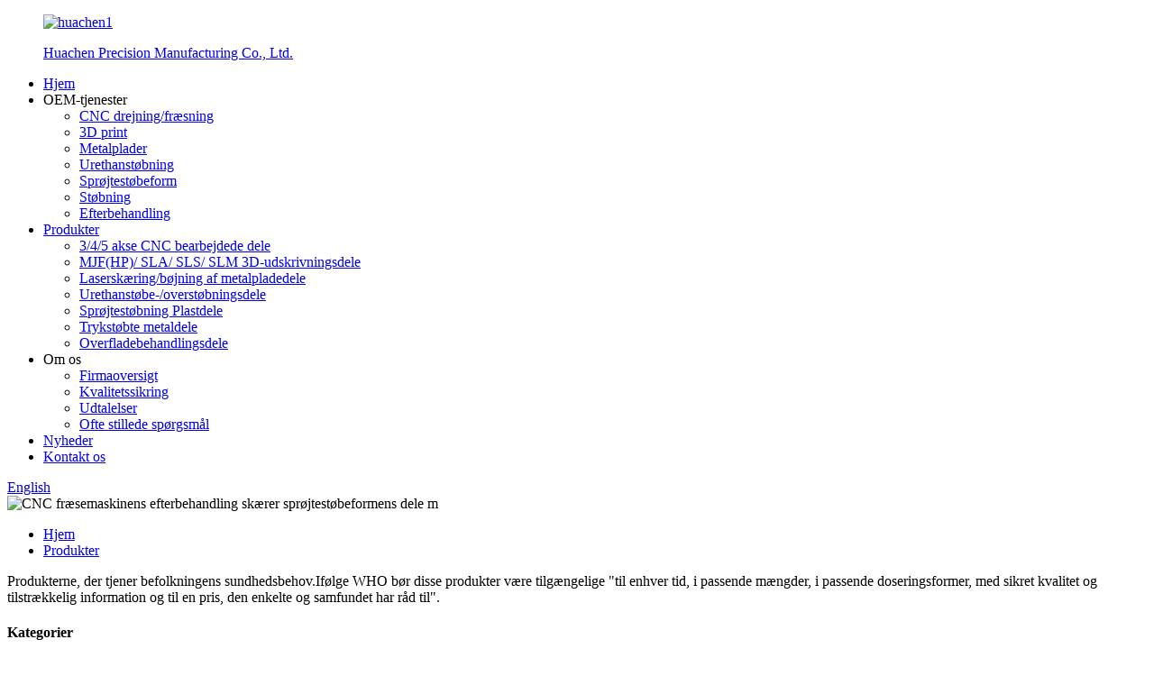

--- FILE ---
content_type: text/html
request_url: http://da.prototypingparts.com/products/
body_size: 13351
content:
<!DOCTYPE html> <html dir="ltr" lang="da"> <head> <!-- Google tag (gtag.js) --> <script async src="https://www.googletagmanager.com/gtag/js?id=G-K0PB8GY3V3"></script> <script>
  window.dataLayer = window.dataLayer || [];
  function gtag(){dataLayer.push(arguments);}
  gtag('js', new Date());

  gtag('config', 'G-K0PB8GY3V3');
</script>  <meta http-equiv="Content-Type" content="text/html; charset=UTF-8" /> <title>Produktproducenter - Kinas produktfabrik og leverandører</title> <meta name="viewport" content="width=device-width,initial-scale=1,minimum-scale=1,maximum-scale=1,user-scalable=no"> <link rel="apple-touch-icon-precomposed" href=""> <meta name="format-detection" content="telephone=no"> <meta name="apple-mobile-web-app-capable" content="yes"> <meta name="apple-mobile-web-app-status-bar-style" content="black"> <link href="//cdn.globalso.com/prototypingparts/style/global/style.css" rel="stylesheet"> <link href="//cdn.globalso.com/prototypingparts/style/public/public.css" rel="stylesheet">  <link rel="shortcut icon" href="//cdn.globalso.com/prototypingparts/logo-ico-1.png" /> <link rel="canonical" href="https://www.prototypingparts.com/products/" /> <meta name="description" content="Produktproducenter, fabrik, leverandører fra Kina, vi kan give dig konkurrencedygtige priser og høj kvalitet, fordi vi er meget mere PROFESSIONELLE!Så tøv ikke med at kontakte os." /> <link href="//cdn.globalso.com/hide_search.css" rel="stylesheet"/><link href="//www.prototypingparts.com/style/da.html.css" rel="stylesheet"/></head> <body> <div class="container">     <link href="https://cdn.globalso.com/lite-yt-embed.css" rel="stylesheet"> <header class="web_head">     <div class="head_layer">       <div class="layout">         <figure class="logo"><a href="/">                 <img src="//cdn.globalso.com/prototypingparts/60dbbfe51.png" alt="huachen1">          <p class="logo_txt">Huachen Precision Manufacturing Co., Ltd.</p>                 </a>         </figure>         <nav class="nav_wrap">           <ul class="head_nav">         <li><a href="/">Hjem</a></li> <li><a>OEM-tjenester</a> <ul class="sub-menu"> 	<li><a href="/oem/cnc-machining-precision-prototype-batch-production/">CNC drejning/fræsning</a></li> 	<li><a href="/oem/3d-printing-rapid-prototype/">3D print</a></li> 	<li><a href="/oem/sheet-metal-fabrication/">Metalplader</a></li> 	<li><a href="/oem/vacuum-casting/">Urethanstøbning</a></li> 	<li><a href="/oem/plastic-injection-molding/">Sprøjtestøbeform</a></li> 	<li><a href="/oem/die-casting/">Støbning</a></li> 	<li><a href="/oem/finishing-services/">Efterbehandling</a></li> </ul> </li> <li class="nav-current"><a href="/products/">Produkter</a> <ul class="sub-menu"> 	<li><a href="/3-4-full-5-axis-cnc-milling-cnc-turning-parts/">3/4/5 akse CNC bearbejdede dele</a></li> 	<li><a href="/mjfhp-sla-sls-slm-3d-printing-parts/">MJF(HP)/ SLA/ SLS/ SLM 3D-udskrivningsdele</a></li> 	<li><a href="/laser-cuttingbending-sheet-metal-parts/">Laserskæring/bøjning af metalpladedele</a></li> 	<li><a href="/urethane-castingrubber-silicone-overmold-parts/">Urethanstøbe-/overstøbningsdele</a></li> 	<li><a href="/injection-moulding-plastic-parts/">Sprøjtestøbning Plastdele</a></li> 	<li><a href="/die-casting-metal-parts/">Trykstøbte metaldele</a></li> 	<li><a href="/surface-treatment-parts/">Overfladebehandlingsdele</a></li> </ul> </li> <li><a>Om os</a> <ul class="sub-menu"> 	<li><a href="/about-us/">Firmaoversigt</a></li> 	<li><a href="/quality-assurance/">Kvalitetssikring</a></li> 	<li><a href="/testimonials/">Udtalelser</a></li> 	<li><a href="/faqs/">Ofte stillede spørgsmål</a></li> </ul> </li> <li><a href="/news/">Nyheder</a></li> <li><a href="/contact-us/">Kontakt os</a></li>       </ul> 	  </nav>           <div class="head_right">  	            <b id="btn-search" class="btn--search"></b>                      <div class="change-language ensemble">   <div class="change-language-info">     <div class="change-language-title medium-title">        <div class="language-flag language-flag-en"><a href="https://www.prototypingparts.com/"><b class="country-flag"></b><span>English</span> </a></div>        <b class="language-icon"></b>      </div> 	<div class="change-language-cont sub-content">         <div class="empty"></div>     </div>   </div> </div> <!--theme262-->          </div> 		  <i class="head_left_bg"></i>           <i class="head_right_bg"></i>                 </div>     </div>       </header><section class="sys_sub_head">     <div class="head_bn_item">               <div class="bn_item_img"><img src="//cdn.globalso.com/prototypingparts/banner22.jpg" alt="CNC fræsemaskinens efterbehandling skærer sprøjtestøbeformens dele m"/></div>             </div>   </section> <div class="path_bar">     <div class="layout">       <ul>        <li> <a itemprop="breadcrumb" href="/">Hjem</a></li><li> <a href="#">Produkter</a></li>       </ul>     </div>   </div>   <section class="sub_head_intro">     <div class="layout product_layout">       <div class="intro_desc">Produkterne, der tjener befolkningens sundhedsbehov.Ifølge WHO bør disse produkter være tilgængelige "til enhver tid, i passende mængder, i passende doseringsformer, med sikret kvalitet og tilstrækkelig information og til en pris, den enkelte og samfundet har råd til".</div>     </div>   </section>        <section class="web_main page_main">   <div class="layout">     <aside class="aside">   <section class="aside-wrap">     <section class="side-widget">     <div class="side-tit-bar">       <h4 class="side-tit">Kategorier</h4>     </div>     <ul class="side-cate">       <li><a href="/3-4-full-5-axis-cnc-milling-cnc-turning-parts/">3/4/5 akse CNC bearbejdede dele</a></li> <li><a href="/mjfhp-sla-sls-slm-3d-printing-parts/">MJF(HP)/ SLA/ SLS/ SLM 3D-udskrivningsdele</a></li> <li><a href="/laser-cuttingbending-sheet-metal-parts/">Laserskæring/bøjning/svejsning af metalpladedele</a></li> <li><a href="/urethane-castingrubber-silicone-overmold-parts/">Urethanstøbning/ overstøbningsdele</a></li> <li><a href="/injection-moulding-plastic-parts/">Injektion af plaststøbeformdele</a></li> <li><a href="/die-casting-metal-parts/">Trykstøbte metaldele</a></li> <li><a href="/surface-treatment-parts/">Overfladebehandlingsdele</a></li>     </ul>   </section>   <div class="side-widget">     <div class="side-tit-bar">       <h2 class="side-tit">Fremhævede Produkter</h2>     </div> 	 	 	 	 <div class="side-product-items">               <div class="items_content">                 <div class="side_slider">                 <ul class="swiper-wrapper"> 				                    <li class="swiper-slide gm-sep side_product_item">                     <figure>                       <a class="item-img" href="/laser-cutting-machining-punched-bending-welding-stamping-plate-parts-product/"><img src="//cdn.globalso.com/prototypingparts/012-300x300.jpg" alt="Laserskæring Bearbejdning Udstanset Bukning Svejsning Stempling pladedele"></a>                       <figcaption>                         <h3 class="item_title"><a href="/laser-cutting-machining-punched-bending-welding-stamping-plate-parts-product/">Laserskæring Bearbejdning Udstanset Bukning Svejsning Stam...</a></h3>                       </figcaption>                     </figure>                   </li>                                      <li class="swiper-slide gm-sep side_product_item">                     <figure>                       <a class="item-img" href="/sla-3d-printing-car-toys-resin-nylon-3d-print-car-model-product/"><img src="//cdn.globalso.com/prototypingparts/SLA-3D-Printing-Car-Toys-Resin-Nylon-3D-Print-4-300x300.jpg" alt="3D Printing Resin Model Prototype"></a>                       <figcaption>                         <h3 class="item_title"><a href="/sla-3d-printing-car-toys-resin-nylon-3d-print-car-model-product/">3D Printing Resin Model Prototype</a></h3>                       </figcaption>                     </figure>                   </li>                                      <li class="swiper-slide gm-sep side_product_item">                     <figure>                       <a class="item-img" href="/china-transparent-acrylic-pmma-plastic-parts-cnc-turning-machining-product/"><img src="//cdn.globalso.com/prototypingparts/pmma1-300x300.png" alt="Kina Transparent akryl PMMA plastdele CNC drejning bearbejdning"></a>                       <figcaption>                         <h3 class="item_title"><a href="/china-transparent-acrylic-pmma-plastic-parts-cnc-turning-machining-product/">Kina gennemsigtige akryl PMMA plastdele CNC Tur...</a></h3>                       </figcaption>                     </figure>                   </li>                                      <li class="swiper-slide gm-sep side_product_item">                     <figure>                       <a class="item-img" href="/five-axis-cnc-machining-compressor-wheel-7075-aluminum-alloy-product/"><img src="//cdn.globalso.com/prototypingparts/58-300x300.png" alt="Femakset CNC-bearbejdningskompressorhjul 7075 aluminiumslegering"></a>                       <figcaption>                         <h3 class="item_title"><a href="/five-axis-cnc-machining-compressor-wheel-7075-aluminum-alloy-product/">Fem-akset CNC-bearbejdningskompressorhjul 7075 aluminium...</a></h3>                       </figcaption>                     </figure>                   </li>                                      <li class="swiper-slide gm-sep side_product_item">                     <figure>                       <a class="item-img" href="/oem-customized-cnc-milling-turning-high-precision-metal-parts-product/"><img src="//cdn.globalso.com/prototypingparts/14-300x300.jpg" alt="OEM-tilpasset CNC-fræsning Drejning af metaldele med høj præcision"></a>                       <figcaption>                         <h3 class="item_title"><a href="/oem-customized-cnc-milling-turning-high-precision-metal-parts-product/">OEM tilpasset CNC fræsning Drejning med høj præcision Me...</a></h3>                       </figcaption>                     </figure>                   </li>                                      <li class="swiper-slide gm-sep side_product_item">                     <figure>                       <a class="item-img" href="/professional-manufacturing-custom-injection-molding-plastic-products-product/"><img src="//cdn.globalso.com/prototypingparts/Professional-manufacturer-Custom-Plastic-Parts-Injection-Plastic-Product-1-300x300.jpg" alt="Professionel fremstilling af brugerdefinerede sprøjtestøbning af plastprodukter"></a>                       <figcaption>                         <h3 class="item_title"><a href="/professional-manufacturing-custom-injection-molding-plastic-products-product/">Professionel fremstilling af specialfremstillet sprøjtestøbning ...</a></h3>                       </figcaption>                     </figure>                   </li>                                      <li class="swiper-slide gm-sep side_product_item">                     <figure>                       <a class="item-img" href="/precision-cnc-custom-metal-oxidized-colorsral-number-parts-product/"><img src="//cdn.globalso.com/prototypingparts/111-300x300.png" alt="Præcision brugerdefinerede metaloxiderede farver (RAL-nummer) dele"></a>                       <figcaption>                         <h3 class="item_title"><a href="/precision-cnc-custom-metal-oxidized-colorsral-number-parts-product/">Præcision brugerdefinerede metaloxiderede farver (RAL-nummer) P...</a></h3>                       </figcaption>                     </figure>                   </li>                                      <li class="swiper-slide gm-sep side_product_item">                     <figure>                       <a class="item-img" href="/sheet-metal-fabricated-powder-black-coated-bright-parts-product/"><img src="//cdn.globalso.com/prototypingparts/Sheet-Metal-Fabrication-1-300x300.jpg" alt="Pladefremstillede pulver sortbelagte lyse dele"></a>                       <figcaption>                         <h3 class="item_title"><a href="/sheet-metal-fabricated-powder-black-coated-bright-parts-product/">Pladefremstillede pulver sortbelagte lyse dele</a></h3>                       </figcaption>                     </figure>                   </li>                                      <li class="swiper-slide gm-sep side_product_item">                     <figure>                       <a class="item-img" href="/oem-metal-die-casting-process-sample-production-product/"><img src="//cdn.globalso.com/prototypingparts/147-300x300.png" alt="OEM Metal Die Casting Process Prøveproduktion"></a>                       <figcaption>                         <h3 class="item_title"><a href="/oem-metal-die-casting-process-sample-production-product/">OEM Metal Die Casting Process Prøveproduktion</a></h3>                       </figcaption>                     </figure>                   </li>                                      <li class="swiper-slide gm-sep side_product_item">                     <figure>                       <a class="item-img" href="/high-precision-metal-lathe-machining-cnc-parts-product/"><img src="//cdn.globalso.com/prototypingparts/product_img2-300x300.jpg" alt="Høj præcision metal drejebænk bearbejdning CNC dele"></a>                       <figcaption>                         <h3 class="item_title"><a href="/high-precision-metal-lathe-machining-cnc-parts-product/">Høj præcision metal drejebænk bearbejdning CNC dele</a></h3>                       </figcaption>                     </figure>                   </li>                                      <li class="swiper-slide gm-sep side_product_item">                     <figure>                       <a class="item-img" href="/sla-3d-printing-rapid-prototypes-plastic-components-product/"><img src="//cdn.globalso.com/prototypingparts/3D-P_53-300x300.jpg" alt="SLA 3D-print af hurtige prototyper af plastkomponenter"></a>                       <figcaption>                         <h3 class="item_title"><a href="/sla-3d-printing-rapid-prototypes-plastic-components-product/">SLA 3D-print af hurtige prototyper af plastkomponenter</a></h3>                       </figcaption>                     </figure>                   </li>                                      <li class="swiper-slide gm-sep side_product_item">                     <figure>                       <a class="item-img" href="/aluminum-stainless-steel-sheet-metal-plate-laser-cutting-bend-parts-product/"><img src="//cdn.globalso.com/prototypingparts/0000010-300x300.jpg" alt="Aluminium rustfrit stål plademetalplade Laserskærende bøjningsdele"></a>                       <figcaption>                         <h3 class="item_title"><a href="/aluminum-stainless-steel-sheet-metal-plate-laser-cutting-bend-parts-product/">Aluminium rustfrit stål plade metalplade laserskåret...</a></h3>                       </figcaption>                     </figure>                   </li>                                      <li class="swiper-slide gm-sep side_product_item">                     <figure>                       <a class="item-img" href="/mjf-3d-printing-processing-pa-glass-bead-precision-parts-product/"><img src="//cdn.globalso.com/prototypingparts/3D-4-11-300x300.jpg" alt="MJF 3D Printing Processing PA glasperle præcisionsdele"></a>                       <figcaption>                         <h3 class="item_title"><a href="/mjf-3d-printing-processing-pa-glass-bead-precision-parts-product/">MJF 3D-udskrivningsbehandling PA glasperle præcision P...</a></h3>                       </figcaption>                     </figure>                   </li>                                   </ul>                 </div>                 <div class="btn-prev"></div>                 <div class="btn-next"></div>               </div>             </div>    </div>      </section> </aside>    <section class="main">       <div class="product-list">         <h1 class="page_title">Produkter</h1>          	                  <ul class="product_list_items">    <li class="product_list_item">             <figure>               <span class="item_img"><img src="//cdn.globalso.com/prototypingparts/147-300x300.png" alt="OEM Metal Die Casting Process Prøveproduktion"><a href="/oem-metal-die-casting-process-sample-production-product/" title="OEM Metal Die Casting Process Sample Production"></a> </span>               <figcaption> 			  <div class="item_information">                      <h3 class="item_title"><a href="/oem-metal-die-casting-process-sample-production-product/" title="OEM Metal Die Casting Process Sample Production">OEM Metal Die Casting Process Prøveproduktion</a></h3>                 <div class="item_info"><p><span style="font-family: arial, helvetica, sans-serif; font-size: medium;">Trykstøbningsprocessen er en proces med at forene tryk, hastighed og tid ved at bruge tre hovedelementer: maskine, form og legering.</span></p> </div>                 </div>                 <div class="product_btns">                   <a href="javascript:" class="priduct_btn_inquiry add_email12">forespørgsel</a><a href="/oem-metal-die-casting-process-sample-production-product/" class="priduct_btn_detail">detalje</a>                 </div>               </figcaption>             </figure>           </li>    <li class="product_list_item">             <figure>               <span class="item_img"><img src="//cdn.globalso.com/prototypingparts/Professional-manufacturer-Custom-Plastic-Parts-Injection-Plastic-Product-1-300x300.jpg" alt="Professionel fremstilling af brugerdefinerede sprøjtestøbning af plastprodukter"><a href="/professional-manufacturing-custom-injection-molding-plastic-products-product/" title="Professional Manufacturing Custom Injection Molding Plastic Products"></a> </span>               <figcaption> 			  <div class="item_information">                      <h3 class="item_title"><a href="/professional-manufacturing-custom-injection-molding-plastic-products-product/" title="Professional Manufacturing Custom Injection Molding Plastic Products">Professionel fremstilling af brugerdefinerede sprøjtestøbning af plastprodukter</a></h3>                 <div class="item_info"><p><span style="font-size: large; font-family: arial, helvetica, sans-serif;"><strong>Efterbehandling:</strong>Afgratet</span></p> <p><span style="font-size: large; font-family: arial, helvetica, sans-serif;"><strong>Skimmelsvamp:</strong>Forskellige former, design og størrelser efter kundens behov</span></p> <p><span style="font-size: large; font-family: arial, helvetica, sans-serif;"><strong>Certificering:</strong>ISO9001-2015</span></p> <p> </p> <p><span style="font-size: large; font-family: arial, helvetica, sans-serif;">Høj præcis tolerance, hurtig levering, 100% produktinspektion, 99% kvalificeret sats</span></p> </div>                 </div>                 <div class="product_btns">                   <a href="javascript:" class="priduct_btn_inquiry add_email12">forespørgsel</a><a href="/professional-manufacturing-custom-injection-molding-plastic-products-product/" class="priduct_btn_detail">detalje</a>                 </div>               </figcaption>             </figure>           </li>    <li class="product_list_item">             <figure>               <span class="item_img"><img src="//cdn.globalso.com/prototypingparts/94-300x300.jpg" alt="Lavvolumenproduktion Vakuumstøbning af plastdele"><a href="/low-volume-production-vacuum-casting-mold-plastic-auto-parts-product/" title="Low Volume Production Vacuum Casting Mold Plastic Parts"></a> </span>               <figcaption> 			  <div class="item_information">                      <h3 class="item_title"><a href="/low-volume-production-vacuum-casting-mold-plastic-auto-parts-product/" title="Low Volume Production Vacuum Casting Mold Plastic Parts">Lavvolumenproduktion Vakuumstøbning af plastdele</a></h3>                 <div class="item_info"><p><span style="font-size: medium; font-family: arial, helvetica, sans-serif;"><b>Produktnavn:</b>Brugerdefinerede polyurethan vakuumstøbedele</span></p> <p><span style="font-size: medium; font-family: arial, helvetica, sans-serif;"><b>Servicetype:</b>OEM</span></p> <p><span style="font-size: medium; font-family: arial, helvetica, sans-serif;"><b>Dimension:</b>Kundetilpasset tegning</span></p> <p><span style="font-size: medium; font-family: arial, helvetica, sans-serif;"><b>Behandle:</b>Vakuumstøbning, Urethanstøbning, Silica Gel Form, Rapid Silicon prototype</span></p> <p><span style="font-size: medium; font-family: arial, helvetica, sans-serif;"><b>Certifikat:</b>ISO9001:2015</span></p> <p><span style="font-size: medium; font-family: arial, helvetica, sans-serif;"><b>Oprindelsessted:</b>Guangdong, Kina</span></p> <p><span style="font-size: medium; font-family: arial, helvetica, sans-serif;"><b>Format:</b>STP, STEP, IGS, STL, XT</span></p> <p><span style="font-size: medium; font-family: arial, helvetica, sans-serif;"><b>Antal:</b>En silikoneform kan producere 10-12 stk. dele</span></p> <p><span style="font-size: medium; font-family: arial, helvetica, sans-serif;"><b>Forsyningsevne:</b>5000-50000 stykker om måneden (det afhænger af produktets struktur)</span></p> <p><span style="font-size: medium; font-family: arial, helvetica, sans-serif;"><b>Tolerance:</b>+/-0,1 mm</span></p> <p><span style="font-size: medium; font-family: arial, helvetica, sans-serif;"><b>Tilgængeligt materiale:</b>Flydende harpiks</span></p> </div>                 </div>                 <div class="product_btns">                   <a href="javascript:" class="priduct_btn_inquiry add_email12">forespørgsel</a><a href="/low-volume-production-vacuum-casting-mold-plastic-auto-parts-product/" class="priduct_btn_detail">detalje</a>                 </div>               </figcaption>             </figure>           </li>    <li class="product_list_item">             <figure>               <span class="item_img"><img src="//cdn.globalso.com/prototypingparts/pmma1-300x300.png" alt="Kina Transparent akryl PMMA plastdele CNC drejning bearbejdning"><a href="/china-transparent-acrylic-pmma-plastic-parts-cnc-turning-machining-product/" title="China Transparent Acrylic PMMA Plastic Parts CNC Turning Machining"></a> </span>               <figcaption> 			  <div class="item_information">                      <h3 class="item_title"><a href="/china-transparent-acrylic-pmma-plastic-parts-cnc-turning-machining-product/" title="China Transparent Acrylic PMMA Plastic Parts CNC Turning Machining">Kina Transparent akryl PMMA plastdele CNC drejning bearbejdning</a></h3>                 <div class="item_info"><p><span style="font-family: arial, helvetica, sans-serif; font-size: medium;">Akryl er meget udbredt på grund af dets fremragende egenskaber.Først og fremmest er det 5 gange stærkere end glas.Mere kraftfuld er stød- og faldmodstand.Akryl er 92 % transparent, hvilket betyder, at kun 8 % af det indkommende lys går tabt, når det passerer igennem.</span><br /> <span style="font-family: arial, helvetica, sans-serif; font-size: medium;">Til sammenligning er vinduesglas 83-90 % gennemsigtigt og PC er 90 % gennemsigtigt.Selvfølgelig er forskellen lille, men den findes.Ud over gennemsigtighed, i modsætning til andre plasttyper, forringes akryl ikke ved længere tids eksponering for UV-lys.</span></p> </div>                 </div>                 <div class="product_btns">                   <a href="javascript:" class="priduct_btn_inquiry add_email12">forespørgsel</a><a href="/china-transparent-acrylic-pmma-plastic-parts-cnc-turning-machining-product/" class="priduct_btn_detail">detalje</a>                 </div>               </figcaption>             </figure>           </li>    <li class="product_list_item">             <figure>               <span class="item_img"><img src="//cdn.globalso.com/prototypingparts/Sheet-Metal-Fabrication-1-300x300.jpg" alt="Pladefremstillede pulver sortbelagte lyse dele"><a href="/sheet-metal-fabricated-powder-black-coated-bright-parts-product/" title="Sheet Metal Fabricated Powder Black Coated Bright Parts"></a> </span>               <figcaption> 			  <div class="item_information">                      <h3 class="item_title"><a href="/sheet-metal-fabricated-powder-black-coated-bright-parts-product/" title="Sheet Metal Fabricated Powder Black Coated Bright Parts">Pladefremstillede pulver sortbelagte lyse dele</a></h3>                 <div class="item_info"><p><span style="font-size: medium; font-family: arial, helvetica, sans-serif;"><strong>Navn:</strong>Aluminiumspladebøjningsdel</span></p> <p><span style="font-size: medium; font-family: arial, helvetica, sans-serif;"><strong>Procesmåder:</strong>Laserskæring+bøjning</span></p> <p><span style="font-size: medium; font-family: arial, helvetica, sans-serif;"><strong>Materiale:</strong>AL5052</span></p> <p><span style="font-size: medium; font-family: arial, helvetica, sans-serif;"><strong>Overfladebehandling:</strong>50% blank pulverlakering med sort farve</span></p> </div>                 </div>                 <div class="product_btns">                   <a href="javascript:" class="priduct_btn_inquiry add_email12">forespørgsel</a><a href="/sheet-metal-fabricated-powder-black-coated-bright-parts-product/" class="priduct_btn_detail">detalje</a>                 </div>               </figcaption>             </figure>           </li>    <li class="product_list_item">             <figure>               <span class="item_img"><img src="//cdn.globalso.com/prototypingparts/0000010-300x300.jpg" alt="Aluminium rustfrit stål plademetalplade Laserskærende bøjningsdele"><a href="/aluminum-stainless-steel-sheet-metal-plate-laser-cutting-bend-parts-product/" title="Aluminum Stainless Steel Sheet Metal Plate Laser Cutting Bend Parts"></a> </span>               <figcaption> 			  <div class="item_information">                      <h3 class="item_title"><a href="/aluminum-stainless-steel-sheet-metal-plate-laser-cutting-bend-parts-product/" title="Aluminum Stainless Steel Sheet Metal Plate Laser Cutting Bend Parts">Aluminium rustfrit stål plademetalplade Laserskærende bøjningsdele</a></h3>                 <div class="item_info"><p><span style="font-family: arial, helvetica, sans-serif; font-size: medium;"><strong>Produktnavn:</strong>Specialfremstilling af metalplader</span></p> <p><span style="font-family: arial, helvetica, sans-serif; font-size: medium;"><strong>Servicetype:</strong>OEM</span></p> <p><span style="font-family: arial, helvetica, sans-serif; font-size: medium;"><strong>Mærke:</strong>Uden mærke, bearbejdning af dele i henhold til kundernes tegningsfiler og krav</span></p> <p><span style="font-family: arial, helvetica, sans-serif; font-size: medium;"><strong>Dimension:</strong>Tilpassede dele i henhold til kundernes tegning</span></p> <p><span style="font-family: arial, helvetica, sans-serif; font-size: medium;"><strong>Procesmåder:</strong>Laserskæring/bøjning/svejsning/pressnitning/træknitning/stempling</span></p> <p><span style="font-family: arial, helvetica, sans-serif; font-size: medium;"><strong>Certifikat:</strong>ISO9001:2015</span></p> <p><span style="font-family: arial, helvetica, sans-serif; font-size: medium;"><strong>Oprindelsessted:</strong>Guangdong, Kina</span></p> <p><span style="font-family: arial, helvetica, sans-serif; font-size: medium;"><strong>Tolerance:</strong>Skæring: +/-0,05 mm, Bøjning: +/-0,2 mm</span></p> <p><span style="font-family: arial, helvetica, sans-serif; font-size: medium;"><strong>Tilgængeligt materiale:</strong>Kun være metalplade</span></p> </div>                 </div>                 <div class="product_btns">                   <a href="javascript:" class="priduct_btn_inquiry add_email12">forespørgsel</a><a href="/aluminum-stainless-steel-sheet-metal-plate-laser-cutting-bend-parts-product/" class="priduct_btn_detail">detalje</a>                 </div>               </figcaption>             </figure>           </li>    <li class="product_list_item">             <figure>               <span class="item_img"><img src="//cdn.globalso.com/prototypingparts/012-300x300.jpg" alt="Laserskæring Bearbejdning Udstanset Bukning Svejsning Stempling pladedele"><a href="/laser-cutting-machining-punched-bending-welding-stamping-plate-parts-product/" title="Laser Cutting Machining Punched Bending Welding Stamping Plate Parts"></a> </span>               <figcaption> 			  <div class="item_information">                      <h3 class="item_title"><a href="/laser-cutting-machining-punched-bending-welding-stamping-plate-parts-product/" title="Laser Cutting Machining Punched Bending Welding Stamping Plate Parts">Laserskæring Bearbejdning Udstanset Bukning Svejsning Stempling pladedele</a></h3>                 <div class="item_info"><p><span style="font-size: medium; font-family: arial, helvetica, sans-serif;">Laserskæring er digital gør metoder tilgængelige online Laserskæring er en subtraktiv fremstillingsteknologi, der bruger en højeffekt laserstråle til at skære flade pladematerialer, såsom metalplader.En computer dirigerer denne laser til at følge skærelinjen i dit digitale design.</span></p> </div>                 </div>                 <div class="product_btns">                   <a href="javascript:" class="priduct_btn_inquiry add_email12">forespørgsel</a><a href="/laser-cutting-machining-punched-bending-welding-stamping-plate-parts-product/" class="priduct_btn_detail">detalje</a>                 </div>               </figcaption>             </figure>           </li>    <li class="product_list_item">             <figure>               <span class="item_img"><img src="//cdn.globalso.com/prototypingparts/3D-4-11-300x300.jpg" alt="MJF 3D Printing Processing PA glasperle præcisionsdele"><a href="/mjf-3d-printing-processing-pa-glass-bead-precision-parts-product/" title="MJF 3D Printing Processing PA Glass Bead Precision Parts"></a> </span>               <figcaption> 			  <div class="item_information">                      <h3 class="item_title"><a href="/mjf-3d-printing-processing-pa-glass-bead-precision-parts-product/" title="MJF 3D Printing Processing PA Glass Bead Precision Parts">MJF 3D Printing Processing PA glasperle præcisionsdele</a></h3>                 <div class="item_info"><p><span style="font-family: arial, helvetica, sans-serif; font-size: medium;"><strong>Produktnavn:</strong>Hjelm prototype del</span></p> <p><span style="font-family: arial, helvetica, sans-serif; font-size: medium;"><strong>Procesmåde:</strong>MJF(HP)</span></p> <p><span style="font-family: arial, helvetica, sans-serif; font-size: medium;"><strong>Materiale:</strong>PA12+30 % GF (sort)</span></p> <p><span style="font-family: arial, helvetica, sans-serif; font-size: medium;"><strong>Servicetype:</strong>OEM</span></p> <p><span style="font-family: arial, helvetica, sans-serif; font-size: medium;"><strong>Certifikat:</strong>ISO9001:2015</span></p> <p><span style="font-family: arial, helvetica, sans-serif; font-size: medium;"><strong>MOQ:</strong>1 STK</span></p> </div>                 </div>                 <div class="product_btns">                   <a href="javascript:" class="priduct_btn_inquiry add_email12">forespørgsel</a><a href="/mjf-3d-printing-processing-pa-glass-bead-precision-parts-product/" class="priduct_btn_detail">detalje</a>                 </div>               </figcaption>             </figure>           </li>    <li class="product_list_item">             <figure>               <span class="item_img"><img src="//cdn.globalso.com/prototypingparts/58-300x300.png" alt="Femakset CNC-bearbejdningskompressorhjul 7075 aluminiumslegering"><a href="/five-axis-cnc-machining-compressor-wheel-7075-aluminum-alloy-product/" title="Five Axis CNC Machining Compressor Wheel 7075 Aluminum Alloy"></a> </span>               <figcaption> 			  <div class="item_information">                      <h3 class="item_title"><a href="/five-axis-cnc-machining-compressor-wheel-7075-aluminum-alloy-product/" title="Five Axis CNC Machining Compressor Wheel 7075 Aluminum Alloy">Femakset CNC-bearbejdningskompressorhjul 7075 aluminiumslegering</a></h3>                 <div class="item_info"><p><span style="font-size: medium; font-family: arial, helvetica, sans-serif;">Hos Huachen Precision bruger vi en kombination af 3-aksede og 5-aksede CNC-maskiner til at skabe komplekse fræsede dele med hastigheder fra en bred vifte af materialer i lavt volumen, hurtigt og effektivt.Brug af 5-aksede CNC-maskiner er ofte en mere effektiv metode til fremstilling af vanskelige dele med flere vinklede funktioner.</span><br /> <span style="font-size: medium; font-family: arial, helvetica, sans-serif;">Kontakt os for at se, hvordan 5-akset CNC-bearbejdning kan fremskynde dit projekt.Fokuser på at lave delikate og innovative aluminiumsprodukter såsom aluminiumsekstruderingsprofil, skræddersyede CNC-bearbejdede dele, gardinvæg i aluminium og meget mere.</span></p> <p> </p> </div>                 </div>                 <div class="product_btns">                   <a href="javascript:" class="priduct_btn_inquiry add_email12">forespørgsel</a><a href="/five-axis-cnc-machining-compressor-wheel-7075-aluminum-alloy-product/" class="priduct_btn_detail">detalje</a>                 </div>               </figcaption>             </figure>           </li>    <li class="product_list_item">             <figure>               <span class="item_img"><img src="//cdn.globalso.com/prototypingparts/14-300x300.jpg" alt="OEM-tilpasset CNC-fræsning Drejning af metaldele med høj præcision"><a href="/oem-customized-cnc-milling-turning-high-precision-metal-parts-product/" title="OEM Customized CNC Milling Turning High Precision Metal Parts"></a> </span>               <figcaption> 			  <div class="item_information">                      <h3 class="item_title"><a href="/oem-customized-cnc-milling-turning-high-precision-metal-parts-product/" title="OEM Customized CNC Milling Turning High Precision Metal Parts">OEM-tilpasset CNC-fræsning Drejning af metaldele med høj præcision</a></h3>                 <div class="item_info"><p><span style="font-size: medium; font-family: arial, helvetica, sans-serif;"><strong>Produktnavn:</strong>OEM tilpasset højpræcisionsprodukt</span></p> <p><span style="font-size: medium; font-family: arial, helvetica, sans-serif;"><strong>Servicetype:</strong>OEM</span></p> <p><span style="font-size: medium; font-family: arial, helvetica, sans-serif;"><strong>Dimension:</strong>Tilpassede dele i henhold til kundernes tegningsfil</span></p> <p><span style="font-size: medium; font-family: arial, helvetica, sans-serif;"><strong>Procesmåder:</strong>CNC fræsning+drejning</span></p> <p><span style="font-size: medium; font-family: arial, helvetica, sans-serif;"><strong>Certifikat:</strong>ISO9001:2015</span></p> <p><span style="font-size: medium; font-family: arial, helvetica, sans-serif;"><strong>Oprindelsessted:</strong>Guangdong, Kina</span></p> <p><span style="font-size: medium; font-family: arial, helvetica, sans-serif;"><strong>MOQ:</strong>1 styk</span></p> <p><span style="font-size: medium; font-family: arial, helvetica, sans-serif;"><strong>Forsyningsevne:</strong>3000-20000 stykker om måneden (det afhænger af produktets struktur)</span></p> <p><span style="font-size: medium; font-family: arial, helvetica, sans-serif;"><strong>Tolerance:</strong>Omkring +/-0,005 mm</span></p> <p><span style="font-size: medium; font-family: arial, helvetica, sans-serif;"><strong>Tilgængeligt materiale:</strong>Plast- og metalmateriale kan findes på markedet.</span></p> </div>                 </div>                 <div class="product_btns">                   <a href="javascript:" class="priduct_btn_inquiry add_email12">forespørgsel</a><a href="/oem-customized-cnc-milling-turning-high-precision-metal-parts-product/" class="priduct_btn_detail">detalje</a>                 </div>               </figcaption>             </figure>           </li>    <li class="product_list_item">             <figure>               <span class="item_img"><img src="//cdn.globalso.com/prototypingparts/3D-P_53-300x300.jpg" alt="SLA 3D-print af hurtige prototyper af plastkomponenter"><a href="/sla-3d-printing-rapid-prototypes-plastic-components-product/" title="SLA 3D Printing Rapid Prototypes Plastic Components"></a> </span>               <figcaption> 			  <div class="item_information">                      <h3 class="item_title"><a href="/sla-3d-printing-rapid-prototypes-plastic-components-product/" title="SLA 3D Printing Rapid Prototypes Plastic Components">SLA 3D-print af hurtige prototyper af plastkomponenter</a></h3>                 <div class="item_info"><p><span style="font-size: medium; font-family: arial, helvetica, sans-serif;">3D-print giver fuld spil til SLA, SLS, SLM og andre teknologier.Det har ikke kun præcise detaljeegenskaber, men har også gode mekaniske egenskaber, som kan bruges til produktudvikling, hurtig formfremstilling og funktionel verifikation.</span></p> </div>                 </div>                 <div class="product_btns">                   <a href="javascript:" class="priduct_btn_inquiry add_email12">forespørgsel</a><a href="/sla-3d-printing-rapid-prototypes-plastic-components-product/" class="priduct_btn_detail">detalje</a>                 </div>               </figcaption>             </figure>           </li>    <li class="product_list_item">             <figure>               <span class="item_img"><img src="//cdn.globalso.com/prototypingparts/product_img2-300x300.jpg" alt="Høj præcision metal drejebænk bearbejdning CNC dele"><a href="/high-precision-metal-lathe-machining-cnc-parts-product/" title="High Precision Metal Lathe Machining CNC Parts"></a> </span>               <figcaption> 			  <div class="item_information">                      <h3 class="item_title"><a href="/high-precision-metal-lathe-machining-cnc-parts-product/" title="High Precision Metal Lathe Machining CNC Parts">Høj præcision metal drejebænk bearbejdning CNC dele</a></h3>                 <div class="item_info"><p><span style="font-size: medium; font-family: arial, helvetica, sans-serif;"><strong>Drejning/drejebænkebearbejdning:</strong></span></p> <p><span style="font-size: medium; font-family: arial, helvetica, sans-serif;">1. Bearbejdning af runde dele.</span></p> <p><span style="font-size: medium; font-family: arial, helvetica, sans-serif;">2. Bruger hovedsageligt et drejeværktøj til at dreje et roterende emne.</span></p> <p><span style="font-size: medium; font-family: arial, helvetica, sans-serif;">3. Anvendes til bor, rivere, haner, matricer og rifleværktøj.</span></p> <p><span style="font-size: medium; font-family: arial, helvetica, sans-serif;">4. Høj hastighed og høj præcision.</span></p> </div>                 </div>                 <div class="product_btns">                   <a href="javascript:" class="priduct_btn_inquiry add_email12">forespørgsel</a><a href="/high-precision-metal-lathe-machining-cnc-parts-product/" class="priduct_btn_detail">detalje</a>                 </div>               </figcaption>             </figure>           </li>          </ul>         <div class="page_bar">         <div class="pages"><a href='/products/' class='current'>1</a><a href='/products/page/2/'>2</a><a href="/products/page/2/" >Næste &gt;</a><a href='/products/page/2/' class='extend' title='The Last Page'>>></a> <span class='current2'>Side 1/2</span></div>       </div>       </div>            </section>   </div> </section>         <!-- web_footer start -->     <footer class="web_footer">          <div class="layout">                         <div class="foor_service">               <div class="foot_item foot_company_item">               <figure class="foot_logo">        <!--           -->     			<!--<img src="//cdn.globalso.com/prototypingparts/logo.png" alt="logo">-->     			<!---->                 <h2 class="fot_tit">Kontakt</h2>               <ul class="foot_contact_list">                 <li class="contact_item">     			                  <div class="contact_txt"><span class="item_val"></span></div>                  <div class="contact_txt footer-contact">                        <div class="footer-adds"> <span>102, Building 1, No.11, Mulin Road, Changan Town, Dongguan, Guangdong, Kina 532857</span></div>                       <div class="footer-email"> <a href="mailto:projects@huachen-tech.com" target="_blank"><span>projects@huachen-tech.com</span></a> </div>                     		      			  <div class="footer-phone"> <a href="tel:0086 18822967797"   target="_blank"><span>0086 18822967797</span></a> </div>    			   <div class="footer-whatsapp"> <a href="https://api.whatsapp.com/send?phone=8618822967797" target="_blank"><span>8618822967797</span></a> </div>           	  <div class="footer-skype"> <a href="skype:sales02bole?chat" target="_blank"><span>salg02bole</span></a> </div>    			  </div>                 </li>               </ul>               <ul class="foot_sns">               	    		<li><a target="_blank" href="https://www.facebook.com/Huachen-Precision-Manufacturing-Co-Ltd-103516022008530td-103516022008530"><img src="//cdn.globalso.com/prototypingparts/sns01.png" alt="sns01"></a></li>     	    		<li><a target="_blank" href="https://twitter.com/Christi68110130"><img src="//cdn.globalso.com/prototypingparts/sns03.png" alt="sns03"></a></li>     	    		<li><a target="_blank" href="https://www.youtube.com/channel/UCbYuPynfFr04lqhTlMy05tw"><img src="//cdn.globalso.com/prototypingparts/sns04.png" alt="sns04"></a></li>     	    		<li><a target="_blank" href="https://www.linkedin.com/company/71373788/admin/"><img src="//cdn.globalso.com/prototypingparts/sns06.png" alt="sns06"></a></li>     	              </ul>                </figure>             </div>                <nav class="foot_item foot_nav foot_cd3">               <h2 class="fot_tit">Om os</h2>               <ul>                <li><a href="/about-us/">Vores firma</a></li> <li><a href="/quality-assurance/">Kvalitetssikring</a></li> <li><a href="/testimonials/">Udtalelser</a></li> <li><a href="/faqs/">Ofte stillede spørgsmål</a></li> <li><a href="/news_catalog/news/">Nyheder</a></li> <li><a href="/contact-us/">Kontakt os</a></li>               </ul>             </nav>            <nav class="foot_item foot_nav foot_cd2">               <h2 class="fot_tit">Produkter</h2>               <ul>                <li><a href="/3-4-full-5-axis-cnc-milling-cnc-turning-parts/">3/4/5 akse CNC bearbejdede dele</a></li> <li><a href="/mjfhp-sla-sls-slm-3d-printing-parts/">MJF(HP)/ SLA/ SLS/ SLM 3D-udskrivningsdele</a></li> <li><a href="/laser-cuttingbending-sheet-metal-parts/">Laserskæring/bøjning af metalpladedele</a></li> <li><a href="/urethane-castingrubber-silicone-overmold-parts/">Urethanstøbning/ overstøbningsdele</a></li> <li><a href="/injection-moulding-plastic-parts/">Sprøjtestøbning Plastdele</a></li> <li><a href="/die-casting-metal-parts/">Trykstøbte metaldele</a></li> <li><a href="/surface-treatment-parts/">Overfladebehandlingsdele</a></li>               </ul>             </nav>                        <nav class="foot_item foot_nav foot_cd1">               <h2 class="fot_tit">Tjenester</h2>               <ul>                <li><a href="/oem/cnc-machining-precision-prototype-batch-production/">CNC bearbejdning</a></li> <li><a href="/oem/3d-printing-rapid-prototype/">3D print</a></li> <li><a href="/oem/sheet-metal-fabrication/">Metalplader</a></li> <li><a href="/oem/vacuum-casting/">Urethanstøbning</a></li> <li><a href="/oem/plastic-injection-molding/">Sprøjtestøbning</a></li> <li><a href="/oem/die-casting/">Støbning</a></li> <li><a href="/oem/finishing-services/">Efterbehandling</a></li>               </ul>             </nav>                 </div>                 	   <div class="copyright wow fadeInLeftA" data-wow-delay="1.2s" data-wow-duration=".8s">© Copyright - 2010-2022: Alle rettigheder forbeholdes.<!---->             <!--<script type="text/javascript" src="//www.globalso.site/livechat.js"></script>-->              - ,  ,  ,  ,  ,  ,             </div>         </div>     </footer>     <ul class="right_nav">         <li>              <div class="iconBox oln_ser">                   <img src='//cdn.globalso.com/prototypingparts/style/global/img/tel.png' alt="telefon">                 <h4>telefon</h4>              </div>              <div class="hideBox">                 <div class="hb">                    <h5>Tlf</h5>                    <div class="fonttalk">                         <p><a href="tel:0086 18822967797" target="_blank">0086 18822967797</a></p>                    </div>                    <div class="fonttalk">                                             </div>                 </div>              </div>           </li>         <li>              <div class="iconBox oln_ser">                   <img src='//cdn.globalso.com/prototypingparts/style/global/img/email.png' alt="e-mali">                 <h4>E-mail</h4>              </div>              <div class="hideBox">                 <div class="hb">                    <h5>E-mail</h5>                    <div class="fonttalk">                         <p><a href="mailto:projects@huachen-tech.com"  target="_blank">projects@huachen-tech.com</a></p>                    </div>                    <div class="fonttalk">                                             </div>                 </div>              </div>           </li>         <li>              <div class="iconBox">                 <img src='//cdn.globalso.com/prototypingparts/style/global/img/whatsapp.png' alt="Whatsapp">                 <h4>Whatsapp</h4>              </div>              <div class="hideBox">                 <div class="hb">                    <h5>whatsapp</h5>                                             <img src="//cdn.globalso.com/prototypingparts/whatsapp.jpg" alt="whatsapp">                                     </div>              </div>           </li>         <li>              <div class="iconBox">                 <img src='//cdn.globalso.com/prototypingparts/style/global/img/weixing.png' alt="WeChat">                 <h4>WeChat</h4>              </div>              <div class="hideBox">                 <div class="hb">                    <!--<h5>Judy</h5>-->                                             <img src="//cdn.globalso.com/prototypingparts/wechat.jpg" alt="wechat">                                     </div>                   </div>           </li>         <!--------------TOP按钮------------------>         <li>              <div class="iconBox top">                  <img src='//cdn.globalso.com/prototypingparts/style/global/img/top.png' alt="top">                 <h4>Top</h4>              </div>         </li>     </ul>     <div class="inquiry-pop-bd">       <div class="inquiry-pop"> <i class="ico-close-pop" onclick="hideMsgPop();"></i>          <script type="text/javascript" src="//www.globalso.site/form.js"></script>        </div>     </div>     </div>     <div class="web-search"> <b id="btn-search-close" class="btn--search-close"></b>       <div style=" width:100%">         <div class="head-search">           <form  action="/search.php" method="get">             <input class="search-ipt" name="s" placeholder="Start Typing..." />             <input class="search-btn" type="submit" />     		<input type="hidden" name="cat" value="490"/>             <span class="search-attr">Tryk på Enter for at søge eller ESC for at lukke</span>           </form>         </div>       </div>     </div>     <script type="text/javascript" src="//cdn.globalso.com/prototypingparts/style/global/js/jquery.min.js"></script>      <script type="text/javascript" src="//cdn.globalso.com/prototypingparts/style/global/js/common.js"></script>     <script type="text/javascript" src="//cdn.globalso.com/prototypingparts/style/public/public.js"></script>     <script src="https://cdn.globalso.com/lite-yt-embed.js"></script>     <script>
    function getCookie(name) {
        var arg = name + "=";
        var alen = arg.length;
        var clen = document.cookie.length;
        var i = 0;
        while (i < clen) {
            var j = i + alen;
            if (document.cookie.substring(i, j) == arg) return getCookieVal(j);
            i = document.cookie.indexOf(" ", i) + 1;
            if (i == 0) break;
        }
        return null;
    }
    function setCookie(name, value) {
        var expDate = new Date();
        var argv = setCookie.arguments;
        var argc = setCookie.arguments.length;
        var expires = (argc > 2) ? argv[2] : null;
        var path = (argc > 3) ? argv[3] : null;
        var domain = (argc > 4) ? argv[4] : null;
        var secure = (argc > 5) ? argv[5] : false;
        if (expires != null) {
            expDate.setTime(expDate.getTime() + expires);
        }
        document.cookie = name + "=" + escape(value) + ((expires == null) ? "": ("; expires=" + expDate.toUTCString())) + ((path == null) ? "": ("; path=" + path)) + ((domain == null) ? "": ("; domain=" + domain)) + ((secure == true) ? "; secure": "");
    }
    function getCookieVal(offset) {
        var endstr = document.cookie.indexOf(";", offset);
        if (endstr == -1) endstr = document.cookie.length;
        return unescape(document.cookie.substring(offset, endstr));
    }
    
    var firstshow = 0;
    var cfstatshowcookie = getCookie('easyiit_stats');
    if (cfstatshowcookie != 1) {
        a = new Date();
        h = a.getHours();
        m = a.getMinutes();
        s = a.getSeconds();
        sparetime = 1000 * 60 * 60 * 24 * 1 - (h * 3600 + m * 60 + s) * 1000 - 1;
        setCookie('easyiit_stats', 1, sparetime, '/');
        firstshow = 1;
    }
    if (!navigator.cookieEnabled) {
        firstshow = 0;
    }
    var referrer = escape(document.referrer);
    var currweb = escape(location.href);
    var screenwidth = screen.width;
    var screenheight = screen.height;
    var screencolordepth = screen.colorDepth;
    $(function($){
       $.get("https://www.prototypingparts.com/statistic.php", { action:'stats_init', assort:0, referrer:referrer, currweb:currweb , firstshow:firstshow ,screenwidth:screenwidth, screenheight: screenheight, screencolordepth: screencolordepth, ranstr: Math.random()},function(data){}, "json");
    			
    });
    </script>     <!--[if lt IE 9]>     <script src="//cdn.globalso.com/prototypingparts/style/global/js/html5.js"></script>     <![endif]-->     <script type="text/javascript">

if(typeof jQuery == 'undefined' || typeof jQuery.fn.on == 'undefined') {
	document.write('<script src="https://www.prototypingparts.com/wp-content/plugins/bb-plugin/js/jquery.js"><\/script>');
	document.write('<script src="https://www.prototypingparts.com/wp-content/plugins/bb-plugin/js/jquery.migrate.min.js"><\/script>');
}

</script><ul class="prisna-wp-translate-seo" id="prisna-translator-seo"><li class="language-flag language-flag-en"><a href="https://www.prototypingparts.com/products/" title="English" target="_blank"><b class="country-flag"></b><span>English</span></a></li><li class="language-flag language-flag-fr"><a href="http://fr.prototypingparts.com/products/" title="French" target="_blank"><b class="country-flag"></b><span>French</span></a></li><li class="language-flag language-flag-de"><a href="http://de.prototypingparts.com/products/" title="German" target="_blank"><b class="country-flag"></b><span>German</span></a></li><li class="language-flag language-flag-pt"><a href="http://pt.prototypingparts.com/products/" title="Portuguese" target="_blank"><b class="country-flag"></b><span>Portuguese</span></a></li><li class="language-flag language-flag-es"><a href="http://es.prototypingparts.com/products/" title="Spanish" target="_blank"><b class="country-flag"></b><span>Spanish</span></a></li><li class="language-flag language-flag-ru"><a href="http://ru.prototypingparts.com/products/" title="Russian" target="_blank"><b class="country-flag"></b><span>Russian</span></a></li><li class="language-flag language-flag-ja"><a href="http://ja.prototypingparts.com/products/" title="Japanese" target="_blank"><b class="country-flag"></b><span>Japanese</span></a></li><li class="language-flag language-flag-ko"><a href="http://ko.prototypingparts.com/products/" title="Korean" target="_blank"><b class="country-flag"></b><span>Korean</span></a></li><li class="language-flag language-flag-ar"><a href="http://ar.prototypingparts.com/products/" title="Arabic" target="_blank"><b class="country-flag"></b><span>Arabic</span></a></li><li class="language-flag language-flag-ga"><a href="http://ga.prototypingparts.com/products/" title="Irish" target="_blank"><b class="country-flag"></b><span>Irish</span></a></li><li class="language-flag language-flag-el"><a href="http://el.prototypingparts.com/products/" title="Greek" target="_blank"><b class="country-flag"></b><span>Greek</span></a></li><li class="language-flag language-flag-tr"><a href="http://tr.prototypingparts.com/products/" title="Turkish" target="_blank"><b class="country-flag"></b><span>Turkish</span></a></li><li class="language-flag language-flag-it"><a href="http://it.prototypingparts.com/products/" title="Italian" target="_blank"><b class="country-flag"></b><span>Italian</span></a></li><li class="language-flag language-flag-da"><a href="http://da.prototypingparts.com/products/" title="Danish" target="_blank"><b class="country-flag"></b><span>Danish</span></a></li><li class="language-flag language-flag-ro"><a href="http://ro.prototypingparts.com/products/" title="Romanian" target="_blank"><b class="country-flag"></b><span>Romanian</span></a></li><li class="language-flag language-flag-id"><a href="http://id.prototypingparts.com/products/" title="Indonesian" target="_blank"><b class="country-flag"></b><span>Indonesian</span></a></li><li class="language-flag language-flag-cs"><a href="http://cs.prototypingparts.com/products/" title="Czech" target="_blank"><b class="country-flag"></b><span>Czech</span></a></li><li class="language-flag language-flag-af"><a href="http://af.prototypingparts.com/products/" title="Afrikaans" target="_blank"><b class="country-flag"></b><span>Afrikaans</span></a></li><li class="language-flag language-flag-sv"><a href="http://sv.prototypingparts.com/products/" title="Swedish" target="_blank"><b class="country-flag"></b><span>Swedish</span></a></li><li class="language-flag language-flag-pl"><a href="http://pl.prototypingparts.com/products/" title="Polish" target="_blank"><b class="country-flag"></b><span>Polish</span></a></li><li class="language-flag language-flag-eu"><a href="http://eu.prototypingparts.com/products/" title="Basque" target="_blank"><b class="country-flag"></b><span>Basque</span></a></li><li class="language-flag language-flag-ca"><a href="http://ca.prototypingparts.com/products/" title="Catalan" target="_blank"><b class="country-flag"></b><span>Catalan</span></a></li><li class="language-flag language-flag-eo"><a href="http://eo.prototypingparts.com/products/" title="Esperanto" target="_blank"><b class="country-flag"></b><span>Esperanto</span></a></li><li class="language-flag language-flag-hi"><a href="http://hi.prototypingparts.com/products/" title="Hindi" target="_blank"><b class="country-flag"></b><span>Hindi</span></a></li><li class="language-flag language-flag-lo"><a href="http://lo.prototypingparts.com/products/" title="Lao" target="_blank"><b class="country-flag"></b><span>Lao</span></a></li><li class="language-flag language-flag-sq"><a href="http://sq.prototypingparts.com/products/" title="Albanian" target="_blank"><b class="country-flag"></b><span>Albanian</span></a></li><li class="language-flag language-flag-am"><a href="http://am.prototypingparts.com/products/" title="Amharic" target="_blank"><b class="country-flag"></b><span>Amharic</span></a></li><li class="language-flag language-flag-hy"><a href="http://hy.prototypingparts.com/products/" title="Armenian" target="_blank"><b class="country-flag"></b><span>Armenian</span></a></li><li class="language-flag language-flag-az"><a href="http://az.prototypingparts.com/products/" title="Azerbaijani" target="_blank"><b class="country-flag"></b><span>Azerbaijani</span></a></li><li class="language-flag language-flag-be"><a href="http://be.prototypingparts.com/products/" title="Belarusian" target="_blank"><b class="country-flag"></b><span>Belarusian</span></a></li><li class="language-flag language-flag-bn"><a href="http://bn.prototypingparts.com/products/" title="Bengali" target="_blank"><b class="country-flag"></b><span>Bengali</span></a></li><li class="language-flag language-flag-bs"><a href="http://bs.prototypingparts.com/products/" title="Bosnian" target="_blank"><b class="country-flag"></b><span>Bosnian</span></a></li><li class="language-flag language-flag-bg"><a href="http://bg.prototypingparts.com/products/" title="Bulgarian" target="_blank"><b class="country-flag"></b><span>Bulgarian</span></a></li><li class="language-flag language-flag-ceb"><a href="http://ceb.prototypingparts.com/products/" title="Cebuano" target="_blank"><b class="country-flag"></b><span>Cebuano</span></a></li><li class="language-flag language-flag-ny"><a href="http://ny.prototypingparts.com/products/" title="Chichewa" target="_blank"><b class="country-flag"></b><span>Chichewa</span></a></li><li class="language-flag language-flag-co"><a href="http://co.prototypingparts.com/products/" title="Corsican" target="_blank"><b class="country-flag"></b><span>Corsican</span></a></li><li class="language-flag language-flag-hr"><a href="http://hr.prototypingparts.com/products/" title="Croatian" target="_blank"><b class="country-flag"></b><span>Croatian</span></a></li><li class="language-flag language-flag-nl"><a href="http://nl.prototypingparts.com/products/" title="Dutch" target="_blank"><b class="country-flag"></b><span>Dutch</span></a></li><li class="language-flag language-flag-et"><a href="http://et.prototypingparts.com/products/" title="Estonian" target="_blank"><b class="country-flag"></b><span>Estonian</span></a></li><li class="language-flag language-flag-tl"><a href="http://tl.prototypingparts.com/products/" title="Filipino" target="_blank"><b class="country-flag"></b><span>Filipino</span></a></li><li class="language-flag language-flag-fi"><a href="http://fi.prototypingparts.com/products/" title="Finnish" target="_blank"><b class="country-flag"></b><span>Finnish</span></a></li><li class="language-flag language-flag-fy"><a href="http://fy.prototypingparts.com/products/" title="Frisian" target="_blank"><b class="country-flag"></b><span>Frisian</span></a></li><li class="language-flag language-flag-gl"><a href="http://gl.prototypingparts.com/products/" title="Galician" target="_blank"><b class="country-flag"></b><span>Galician</span></a></li><li class="language-flag language-flag-ka"><a href="http://ka.prototypingparts.com/products/" title="Georgian" target="_blank"><b class="country-flag"></b><span>Georgian</span></a></li><li class="language-flag language-flag-gu"><a href="http://gu.prototypingparts.com/products/" title="Gujarati" target="_blank"><b class="country-flag"></b><span>Gujarati</span></a></li><li class="language-flag language-flag-ht"><a href="http://ht.prototypingparts.com/products/" title="Haitian" target="_blank"><b class="country-flag"></b><span>Haitian</span></a></li><li class="language-flag language-flag-ha"><a href="http://ha.prototypingparts.com/products/" title="Hausa" target="_blank"><b class="country-flag"></b><span>Hausa</span></a></li><li class="language-flag language-flag-haw"><a href="http://haw.prototypingparts.com/products/" title="Hawaiian" target="_blank"><b class="country-flag"></b><span>Hawaiian</span></a></li><li class="language-flag language-flag-iw"><a href="http://iw.prototypingparts.com/products/" title="Hebrew" target="_blank"><b class="country-flag"></b><span>Hebrew</span></a></li><li class="language-flag language-flag-hmn"><a href="http://hmn.prototypingparts.com/products/" title="Hmong" target="_blank"><b class="country-flag"></b><span>Hmong</span></a></li><li class="language-flag language-flag-hu"><a href="http://hu.prototypingparts.com/products/" title="Hungarian" target="_blank"><b class="country-flag"></b><span>Hungarian</span></a></li><li class="language-flag language-flag-is"><a href="http://is.prototypingparts.com/products/" title="Icelandic" target="_blank"><b class="country-flag"></b><span>Icelandic</span></a></li><li class="language-flag language-flag-ig"><a href="http://ig.prototypingparts.com/products/" title="Igbo" target="_blank"><b class="country-flag"></b><span>Igbo</span></a></li><li class="language-flag language-flag-jw"><a href="http://jw.prototypingparts.com/products/" title="Javanese" target="_blank"><b class="country-flag"></b><span>Javanese</span></a></li><li class="language-flag language-flag-kn"><a href="http://kn.prototypingparts.com/products/" title="Kannada" target="_blank"><b class="country-flag"></b><span>Kannada</span></a></li><li class="language-flag language-flag-kk"><a href="http://kk.prototypingparts.com/products/" title="Kazakh" target="_blank"><b class="country-flag"></b><span>Kazakh</span></a></li><li class="language-flag language-flag-km"><a href="http://km.prototypingparts.com/products/" title="Khmer" target="_blank"><b class="country-flag"></b><span>Khmer</span></a></li><li class="language-flag language-flag-ku"><a href="http://ku.prototypingparts.com/products/" title="Kurdish" target="_blank"><b class="country-flag"></b><span>Kurdish</span></a></li><li class="language-flag language-flag-ky"><a href="http://ky.prototypingparts.com/products/" title="Kyrgyz" target="_blank"><b class="country-flag"></b><span>Kyrgyz</span></a></li><li class="language-flag language-flag-la"><a href="http://la.prototypingparts.com/products/" title="Latin" target="_blank"><b class="country-flag"></b><span>Latin</span></a></li><li class="language-flag language-flag-lv"><a href="http://lv.prototypingparts.com/products/" title="Latvian" target="_blank"><b class="country-flag"></b><span>Latvian</span></a></li><li class="language-flag language-flag-lt"><a href="http://lt.prototypingparts.com/products/" title="Lithuanian" target="_blank"><b class="country-flag"></b><span>Lithuanian</span></a></li><li class="language-flag language-flag-lb"><a href="http://lb.prototypingparts.com/products/" title="Luxembou.." target="_blank"><b class="country-flag"></b><span>Luxembou..</span></a></li><li class="language-flag language-flag-mk"><a href="http://mk.prototypingparts.com/products/" title="Macedonian" target="_blank"><b class="country-flag"></b><span>Macedonian</span></a></li><li class="language-flag language-flag-mg"><a href="http://mg.prototypingparts.com/products/" title="Malagasy" target="_blank"><b class="country-flag"></b><span>Malagasy</span></a></li><li class="language-flag language-flag-ms"><a href="http://ms.prototypingparts.com/products/" title="Malay" target="_blank"><b class="country-flag"></b><span>Malay</span></a></li><li class="language-flag language-flag-ml"><a href="http://ml.prototypingparts.com/products/" title="Malayalam" target="_blank"><b class="country-flag"></b><span>Malayalam</span></a></li><li class="language-flag language-flag-mt"><a href="http://mt.prototypingparts.com/products/" title="Maltese" target="_blank"><b class="country-flag"></b><span>Maltese</span></a></li><li class="language-flag language-flag-mi"><a href="http://mi.prototypingparts.com/products/" title="Maori" target="_blank"><b class="country-flag"></b><span>Maori</span></a></li><li class="language-flag language-flag-mr"><a href="http://mr.prototypingparts.com/products/" title="Marathi" target="_blank"><b class="country-flag"></b><span>Marathi</span></a></li><li class="language-flag language-flag-mn"><a href="http://mn.prototypingparts.com/products/" title="Mongolian" target="_blank"><b class="country-flag"></b><span>Mongolian</span></a></li><li class="language-flag language-flag-my"><a href="http://my.prototypingparts.com/products/" title="Burmese" target="_blank"><b class="country-flag"></b><span>Burmese</span></a></li><li class="language-flag language-flag-ne"><a href="http://ne.prototypingparts.com/products/" title="Nepali" target="_blank"><b class="country-flag"></b><span>Nepali</span></a></li><li class="language-flag language-flag-no"><a href="http://no.prototypingparts.com/products/" title="Norwegian" target="_blank"><b class="country-flag"></b><span>Norwegian</span></a></li><li class="language-flag language-flag-ps"><a href="http://ps.prototypingparts.com/products/" title="Pashto" target="_blank"><b class="country-flag"></b><span>Pashto</span></a></li><li class="language-flag language-flag-fa"><a href="http://fa.prototypingparts.com/products/" title="Persian" target="_blank"><b class="country-flag"></b><span>Persian</span></a></li><li class="language-flag language-flag-pa"><a href="http://pa.prototypingparts.com/products/" title="Punjabi" target="_blank"><b class="country-flag"></b><span>Punjabi</span></a></li><li class="language-flag language-flag-sr"><a href="http://sr.prototypingparts.com/products/" title="Serbian" target="_blank"><b class="country-flag"></b><span>Serbian</span></a></li><li class="language-flag language-flag-st"><a href="http://st.prototypingparts.com/products/" title="Sesotho" target="_blank"><b class="country-flag"></b><span>Sesotho</span></a></li><li class="language-flag language-flag-si"><a href="http://si.prototypingparts.com/products/" title="Sinhala" target="_blank"><b class="country-flag"></b><span>Sinhala</span></a></li><li class="language-flag language-flag-sk"><a href="http://sk.prototypingparts.com/products/" title="Slovak" target="_blank"><b class="country-flag"></b><span>Slovak</span></a></li><li class="language-flag language-flag-sl"><a href="http://sl.prototypingparts.com/products/" title="Slovenian" target="_blank"><b class="country-flag"></b><span>Slovenian</span></a></li><li class="language-flag language-flag-so"><a href="http://so.prototypingparts.com/products/" title="Somali" target="_blank"><b class="country-flag"></b><span>Somali</span></a></li><li class="language-flag language-flag-sm"><a href="http://sm.prototypingparts.com/products/" title="Samoan" target="_blank"><b class="country-flag"></b><span>Samoan</span></a></li><li class="language-flag language-flag-gd"><a href="http://gd.prototypingparts.com/products/" title="Scots Gaelic" target="_blank"><b class="country-flag"></b><span>Scots Gaelic</span></a></li><li class="language-flag language-flag-sn"><a href="http://sn.prototypingparts.com/products/" title="Shona" target="_blank"><b class="country-flag"></b><span>Shona</span></a></li><li class="language-flag language-flag-sd"><a href="http://sd.prototypingparts.com/products/" title="Sindhi" target="_blank"><b class="country-flag"></b><span>Sindhi</span></a></li><li class="language-flag language-flag-su"><a href="http://su.prototypingparts.com/products/" title="Sundanese" target="_blank"><b class="country-flag"></b><span>Sundanese</span></a></li><li class="language-flag language-flag-sw"><a href="http://sw.prototypingparts.com/products/" title="Swahili" target="_blank"><b class="country-flag"></b><span>Swahili</span></a></li><li class="language-flag language-flag-tg"><a href="http://tg.prototypingparts.com/products/" title="Tajik" target="_blank"><b class="country-flag"></b><span>Tajik</span></a></li><li class="language-flag language-flag-ta"><a href="http://ta.prototypingparts.com/products/" title="Tamil" target="_blank"><b class="country-flag"></b><span>Tamil</span></a></li><li class="language-flag language-flag-te"><a href="http://te.prototypingparts.com/products/" title="Telugu" target="_blank"><b class="country-flag"></b><span>Telugu</span></a></li><li class="language-flag language-flag-th"><a href="http://th.prototypingparts.com/products/" title="Thai" target="_blank"><b class="country-flag"></b><span>Thai</span></a></li><li class="language-flag language-flag-uk"><a href="http://uk.prototypingparts.com/products/" title="Ukrainian" target="_blank"><b class="country-flag"></b><span>Ukrainian</span></a></li><li class="language-flag language-flag-ur"><a href="http://ur.prototypingparts.com/products/" title="Urdu" target="_blank"><b class="country-flag"></b><span>Urdu</span></a></li><li class="language-flag language-flag-uz"><a href="http://uz.prototypingparts.com/products/" title="Uzbek" target="_blank"><b class="country-flag"></b><span>Uzbek</span></a></li><li class="language-flag language-flag-vi"><a href="http://vi.prototypingparts.com/products/" title="Vietnamese" target="_blank"><b class="country-flag"></b><span>Vietnamese</span></a></li><li class="language-flag language-flag-cy"><a href="http://cy.prototypingparts.com/products/" title="Welsh" target="_blank"><b class="country-flag"></b><span>Welsh</span></a></li><li class="language-flag language-flag-xh"><a href="http://xh.prototypingparts.com/products/" title="Xhosa" target="_blank"><b class="country-flag"></b><span>Xhosa</span></a></li><li class="language-flag language-flag-yi"><a href="http://yi.prototypingparts.com/products/" title="Yiddish" target="_blank"><b class="country-flag"></b><span>Yiddish</span></a></li><li class="language-flag language-flag-yo"><a href="http://yo.prototypingparts.com/products/" title="Yoruba" target="_blank"><b class="country-flag"></b><span>Yoruba</span></a></li><li class="language-flag language-flag-zu"><a href="http://zu.prototypingparts.com/products/" title="Zulu" target="_blank"><b class="country-flag"></b><span>Zulu</span></a></li><li class="language-flag language-flag-rw"><a href="http://rw.prototypingparts.com/products/" title="Kinyarwanda" target="_blank"><b class="country-flag"></b><span>Kinyarwanda</span></a></li><li class="language-flag language-flag-tt"><a href="http://tt.prototypingparts.com/products/" title="Tatar" target="_blank"><b class="country-flag"></b><span>Tatar</span></a></li><li class="language-flag language-flag-or"><a href="http://or.prototypingparts.com/products/" title="Oriya" target="_blank"><b class="country-flag"></b><span>Oriya</span></a></li><li class="language-flag language-flag-tk"><a href="http://tk.prototypingparts.com/products/" title="Turkmen" target="_blank"><b class="country-flag"></b><span>Turkmen</span></a></li><li class="language-flag language-flag-ug"><a href="http://ug.prototypingparts.com/products/" title="Uyghur" target="_blank"><b class="country-flag"></b><span>Uyghur</span></a></li></ul><link rel='stylesheet' id='fl-builder-layout-1524-css'  href='https://www.prototypingparts.com/uploads/bb-plugin/cache/1524-layout.css?ver=98701147e67bd67bfade6d1fb2c50b40' type='text/css' media='all' /> <link rel='stylesheet' id='fl-builder-layout-1552-css'  href='https://www.prototypingparts.com/uploads/bb-plugin/cache/1552-layout-partial.css?ver=1ae9b156a47e0888705dc8ab68186fe2' type='text/css' media='all' /> <link rel='stylesheet' id='fl-builder-layout-1547-css'  href='https://www.prototypingparts.com/uploads/bb-plugin/cache/1547-layout-partial.css?ver=7bebc9ea45ca7983fff544f135c85230' type='text/css' media='all' /> <link rel='stylesheet' id='fl-builder-layout-1541-css'  href='https://www.prototypingparts.com/uploads/bb-plugin/cache/1541-layout-partial.css?ver=659e18c7dd7bc31ec552d45224c10eb3' type='text/css' media='all' /> <link rel='stylesheet' id='font-awesome-css'  href='https://cdn.globalso.com/font-awesome/font-awesome.min.css?ver=1.9.1' type='text/css' media='all' /> <link rel='stylesheet' id='fl-builder-layout-1532-css'  href='https://www.prototypingparts.com/uploads/bb-plugin/cache/1532-layout-partial.css?ver=c4d786aa32aee2fc6acb0e923b3a3436' type='text/css' media='all' /> <link rel='stylesheet' id='fl-builder-layout-1510-css'  href='https://www.prototypingparts.com/uploads/bb-plugin/cache/1510-layout-partial.css?ver=d1234adb989fdc9c648a69a469851635' type='text/css' media='all' /> <link rel='stylesheet' id='fl-builder-layout-1498-css'  href='https://www.prototypingparts.com/uploads/bb-plugin/cache/1498-layout-partial.css?ver=7d9e36cc19ffa3654bb17b4624e3e7fd' type='text/css' media='all' /> <link rel='stylesheet' id='fl-builder-layout-1494-css'  href='https://www.prototypingparts.com/uploads/bb-plugin/cache/1494-layout-partial.css?ver=d67b0adf91a77d04041a9fb653245c68' type='text/css' media='all' /> <link rel='stylesheet' id='fl-builder-layout-1489-css'  href='https://www.prototypingparts.com/uploads/bb-plugin/cache/1489-layout-partial.css?ver=a889e5e01aa757116358fc61e35d7e28' type='text/css' media='all' /> <link rel='stylesheet' id='fl-builder-layout-1484-css'  href='https://www.prototypingparts.com/uploads/bb-plugin/cache/1484-layout-partial.css?ver=1005863ab45815b1f1a889bfd38b3710' type='text/css' media='all' /> <link rel='stylesheet' id='fl-builder-layout-1470-css'  href='https://www.prototypingparts.com/uploads/bb-plugin/cache/1470-layout-partial.css?ver=6282a81ec2a551db8ea8678261f2dfd6' type='text/css' media='all' /> <link rel='stylesheet' id='fl-builder-layout-1464-css'  href='https://www.prototypingparts.com/uploads/bb-plugin/cache/1464-layout-partial.css?ver=0252c09ab7eda77c51e2c964beef6a90' type='text/css' media='all' />   <script type='text/javascript' src='https://www.prototypingparts.com/wp-content/plugins/bb-plugin/js/jquery.waypoints.min.js?ver=1.9.1'></script> <script type='text/javascript' src='https://www.prototypingparts.com/uploads/bb-plugin/cache/1524-layout.js?ver=98701147e67bd67bfade6d1fb2c50b40'></script>     </body>     </html><!-- Globalso Cache file was created in 0.79550313949585 seconds, on 03-01-23 11:36:44 -->

--- FILE ---
content_type: text/css
request_url: https://www.prototypingparts.com/uploads/bb-plugin/cache/1552-layout-partial.css?ver=1ae9b156a47e0888705dc8ab68186fe2
body_size: 805
content:
.fl-node-6350be04c58a9 {color: #ffffff;}.fl-builder-content .fl-node-6350be04c58a9 *:not(input):not(textarea):not(select):not(a):not(h1):not(h2):not(h3):not(h4):not(h5):not(h6):not(.fl-heading-text):not(.fl-menu-mobile-toggle) {color: inherit;}.fl-builder-content .fl-node-6350be04c58a9 a {color: #ffffff;}.fl-builder-content .fl-node-6350be04c58a9 a:hover {color: #ffffff;}.fl-builder-content .fl-node-6350be04c58a9 h1,.fl-builder-content .fl-node-6350be04c58a9 h2,.fl-builder-content .fl-node-6350be04c58a9 h3,.fl-builder-content .fl-node-6350be04c58a9 h4,.fl-builder-content .fl-node-6350be04c58a9 h5,.fl-builder-content .fl-node-6350be04c58a9 h6,.fl-builder-content .fl-node-6350be04c58a9 h1 a,.fl-builder-content .fl-node-6350be04c58a9 h2 a,.fl-builder-content .fl-node-6350be04c58a9 h3 a,.fl-builder-content .fl-node-6350be04c58a9 h4 a,.fl-builder-content .fl-node-6350be04c58a9 h5 a,.fl-builder-content .fl-node-6350be04c58a9 h6 a {color: #ffffff;}.fl-node-6350be04c58a9 > .fl-row-content-wrap {background-color: #3B414F;background-color: rgba(59,65,79, 1);}.fl-node-6350be04c56a9 {color: #ffffff;}.fl-builder-content .fl-node-6350be04c56a9 *:not(input):not(textarea):not(select):not(a):not(h1):not(h2):not(h3):not(h4):not(h5):not(h6):not(.fl-heading-text):not(.fl-menu-mobile-toggle) {color: inherit;}.fl-builder-content .fl-node-6350be04c56a9 a {color: #ffffff;}.fl-builder-content .fl-node-6350be04c56a9 a:hover {color: #e8e8e8;}.fl-builder-content .fl-node-6350be04c56a9 h1,.fl-builder-content .fl-node-6350be04c56a9 h2,.fl-builder-content .fl-node-6350be04c56a9 h3,.fl-builder-content .fl-node-6350be04c56a9 h4,.fl-builder-content .fl-node-6350be04c56a9 h5,.fl-builder-content .fl-node-6350be04c56a9 h6,.fl-builder-content .fl-node-6350be04c56a9 h1 a,.fl-builder-content .fl-node-6350be04c56a9 h2 a,.fl-builder-content .fl-node-6350be04c56a9 h3 a,.fl-builder-content .fl-node-6350be04c56a9 h4 a,.fl-builder-content .fl-node-6350be04c56a9 h5 a,.fl-builder-content .fl-node-6350be04c56a9 h6 a {color: #ffffff;}.fl-node-6350be04c56a9 > .fl-row-content-wrap {background-color: #C2C8D0;background-color: rgba(194,200,208, 1);}.fl-node-6350be04c56a9 > .fl-row-content-wrap {background-image: url(/uploads/64c674e72485cce05fd8bb5a37f689293a7d5131.jpeg);background-repeat: no-repeat;background-position: right bottom;background-attachment: scroll;background-size: cover;}.fl-node-6350be04c56a9 > .fl-row-content-wrap:after {background-color: #fcfcfc;background-color: rgba(252,252,252, 0.5);}.fl-node-6350be04c59a7 {width: 72.27%;}.fl-node-6350ebf91db31 {width: 27.73%;} .fl-node-6350ebf91db31 > .fl-col-content {margin-bottom:0px;}.fl-node-6350be04c572d {width: 100%;}.fl-node-6350be04c572d {color: #ffffff;}.fl-builder-content .fl-node-6350be04c572d *:not(input):not(textarea):not(select):not(a):not(h1):not(h2):not(h3):not(h4):not(h5):not(h6):not(.fl-heading-text):not(.fl-menu-mobile-toggle) {color: inherit;}.fl-builder-content .fl-node-6350be04c572d a {color: #ffffff;}.fl-builder-content .fl-node-6350be04c572d a:hover {color: #ffffff;}.fl-builder-content .fl-node-6350be04c572d h1,.fl-builder-content .fl-node-6350be04c572d h2,.fl-builder-content .fl-node-6350be04c572d h3,.fl-builder-content .fl-node-6350be04c572d h4,.fl-builder-content .fl-node-6350be04c572d h5,.fl-builder-content .fl-node-6350be04c572d h6,.fl-builder-content .fl-node-6350be04c572d h1 a,.fl-builder-content .fl-node-6350be04c572d h2 a,.fl-builder-content .fl-node-6350be04c572d h3 a,.fl-builder-content .fl-node-6350be04c572d h4 a,.fl-builder-content .fl-node-6350be04c572d h5 a,.fl-builder-content .fl-node-6350be04c572d h6 a {color: #ffffff;} .fl-node-6350be04c572d > .fl-col-content {margin-top:-20px;margin-right:-10px;margin-left:-10px;}@media (max-width: 768px) { .fl-module-button .fl-button-left,.fl-module-button .fl-button-right {text-align: center;} }.fl-builder-content .fl-node-6350be04c5c69 a.fl-button,.fl-builder-content .fl-node-6350be04c5c69 a.fl-button:visited {font-size: 18px;line-height: 20px;padding: 18px 36px;border-radius: 0px;-moz-border-radius: 0px;-webkit-border-radius: 0px;background: #ffffff;border: 2px solid #f3f3f3;background-color: rgba(255,255,255, 0);}.fl-builder-content .fl-node-6350be04c5c69 a.fl-button,.fl-builder-content .fl-node-6350be04c5c69 a.fl-button:visited,.fl-builder-content .fl-node-6350be04c5c69 a.fl-button *,.fl-builder-content .fl-node-6350be04c5c69 a.fl-button:visited * {color: #ffffff;}.fl-builder-content .fl-node-6350be04c5c69 a.fl-button:hover,.fl-builder-content .fl-node-6350be04c5c69 a.fl-button:focus {background: #ffffff;border: 2px solid #f3f3f3;background-color: rgba(255,255,255, 0);border-color: #ffffff} .fl-node-6350eba190d5c > .fl-module-content {margin-top:300px;margin-right:0px;margin-left:0px;}@media (max-width: 768px) { .fl-node-6350eba190d5c > .fl-module-content { margin-top:10px; } }

--- FILE ---
content_type: text/css
request_url: https://www.prototypingparts.com/uploads/bb-plugin/cache/1547-layout-partial.css?ver=7bebc9ea45ca7983fff544f135c85230
body_size: 738
content:
.fl-node-635644d2a3bf6 {color: #d1d1d1;}.fl-builder-content .fl-node-635644d2a3bf6 *:not(input):not(textarea):not(select):not(a):not(h1):not(h2):not(h3):not(h4):not(h5):not(h6):not(.fl-heading-text):not(.fl-menu-mobile-toggle) {color: inherit;}.fl-builder-content .fl-node-635644d2a3bf6 a {color: #d1d1d1;}.fl-builder-content .fl-node-635644d2a3bf6 a:hover {color: #d1d1d1;}.fl-builder-content .fl-node-635644d2a3bf6 h1,.fl-builder-content .fl-node-635644d2a3bf6 h2,.fl-builder-content .fl-node-635644d2a3bf6 h3,.fl-builder-content .fl-node-635644d2a3bf6 h4,.fl-builder-content .fl-node-635644d2a3bf6 h5,.fl-builder-content .fl-node-635644d2a3bf6 h6,.fl-builder-content .fl-node-635644d2a3bf6 h1 a,.fl-builder-content .fl-node-635644d2a3bf6 h2 a,.fl-builder-content .fl-node-635644d2a3bf6 h3 a,.fl-builder-content .fl-node-635644d2a3bf6 h4 a,.fl-builder-content .fl-node-635644d2a3bf6 h5 a,.fl-builder-content .fl-node-635644d2a3bf6 h6 a {color: #d1d1d1;}.fl-node-635644d2a3bf6 > .fl-row-content-wrap {background-image: url(https://b698.goodao.net/uploads/bf89622d-7849-40d9-b2a9-b697b20c6b28-482x284.jpg);background-repeat: no-repeat;background-position: right bottom;background-attachment: scroll;background-size: cover;} .fl-node-635644d2a3bf6 > .fl-row-content-wrap {padding-top:130px;padding-bottom:170px;}.fl-node-626a6a8b04d27 {color: #848781;}.fl-builder-content .fl-node-626a6a8b04d27 *:not(input):not(textarea):not(select):not(a):not(h1):not(h2):not(h3):not(h4):not(h5):not(h6):not(.fl-heading-text):not(.fl-menu-mobile-toggle) {color: inherit;}.fl-builder-content .fl-node-626a6a8b04d27 a {color: #848781;}.fl-builder-content .fl-node-626a6a8b04d27 a:hover {color: #848781;}.fl-builder-content .fl-node-626a6a8b04d27 h1,.fl-builder-content .fl-node-626a6a8b04d27 h2,.fl-builder-content .fl-node-626a6a8b04d27 h3,.fl-builder-content .fl-node-626a6a8b04d27 h4,.fl-builder-content .fl-node-626a6a8b04d27 h5,.fl-builder-content .fl-node-626a6a8b04d27 h6,.fl-builder-content .fl-node-626a6a8b04d27 h1 a,.fl-builder-content .fl-node-626a6a8b04d27 h2 a,.fl-builder-content .fl-node-626a6a8b04d27 h3 a,.fl-builder-content .fl-node-626a6a8b04d27 h4 a,.fl-builder-content .fl-node-626a6a8b04d27 h5 a,.fl-builder-content .fl-node-626a6a8b04d27 h6 a {color: #848781;}.fl-node-626a6a8b04d27 > .fl-row-content-wrap {background-color: #f0eeef;background-color: rgba(240,238,239, 1);} .fl-node-626a6a8b04d27 > .fl-row-content-wrap {margin-top:0px;margin-bottom:0px;} .fl-node-626a6a8b04d27 > .fl-row-content-wrap {padding-top:0px;}.fl-node-635644d2a3319 {width: 100%;}.fl-node-626a6a8b04da2 {width: 100%;}.fl-node-626a6a8b04e60 {width: 100%;}.fl-module-heading .fl-heading {padding: 0 !important;margin: 0 !important;}.fl-node-635644d2a3749.fl-module-heading .fl-heading {text-align: center;font-size: 46px;}.fl-node-635644d2a3749 h3.fl-heading a,.fl-node-635644d2a3749 h3.fl-heading .fl-heading-text,.fl-node-635644d2a3749 h3.fl-heading .fl-heading-text *,.fl-row .fl-col .fl-node-635644d2a3749 h3.fl-heading .fl-heading-text {color: #ffffff;}@media (max-width: 768px) {.fl-node-635644d2a3749.fl-module-heading .fl-heading {font-size: 36px;}} .fl-node-635644d2a3749 > .fl-module-content {margin-bottom:10px;}@media (max-width: 768px) { .fl-module-button .fl-button-left,.fl-module-button .fl-button-right {text-align: center;} }.fl-builder-content .fl-node-635644d2a3b78 a.fl-button,.fl-builder-content .fl-node-635644d2a3b78 a.fl-button:visited {font-size: 19px;line-height: 21px;padding: 16px 32px;border-radius: 3px;-moz-border-radius: 3px;-webkit-border-radius: 3px;} .fl-node-635644d2a3b78 > .fl-module-content {margin-top:30px;}@media (max-width: 768px) { .fl-node-635644d2a3b78 > .fl-module-content { margin-top:10px; } }

--- FILE ---
content_type: text/css
request_url: https://www.prototypingparts.com/uploads/bb-plugin/cache/1541-layout-partial.css?ver=659e18c7dd7bc31ec552d45224c10eb3
body_size: 731
content:
 .fl-node-637ed2234ef53 > .fl-row-content-wrap {padding-top:0px;padding-bottom:0px;}.fl-node-637ed2d647ce6 {width: 100%;}.fl-node-637ed2dd76969 {width: 34.35%;}.fl-node-637ed2e433e6f {width: 30.44%;} .fl-node-637ed2e433e6f > .fl-col-content {margin-right:0px;}.fl-node-637ed2e97cbf5 {width: 35.21%;}.fl-node-637ed22350b34 {width: 56.82%;}.fl-node-637ed3c5f19e7 {width: 43.18%;} .fl-node-637ed3c5f19e7 > .fl-col-content {padding-top:20px;padding-bottom:20px;}.fl-module-heading .fl-heading {padding: 0 !important;margin: 0 !important;}.fl-node-637ed23fe6c34.fl-module-heading .fl-heading {text-align: left;font-size: 28px;} .fl-node-637ed23fe6c34 > .fl-module-content {margin-top:0px;margin-bottom:0px;} .fl-node-637ed3c132ac7 > .fl-module-content {margin-top:50px;}@media (max-width: 768px) { .fl-node-637ed3c132ac7 > .fl-module-content { margin-top:10px; } }

--- FILE ---
content_type: text/css
request_url: https://www.prototypingparts.com/uploads/bb-plugin/cache/1532-layout-partial.css?ver=c4d786aa32aee2fc6acb0e923b3a3436
body_size: 294
content:
.fl-node-63903e1436d10 {width: 100%;}.fl-node-63903e6441852 {width: 53.91%;}.fl-node-63903e6145d98 {width: 46.09%;}@media (max-width: 768px) { .fl-module-icon {text-align: center !important;} }.fl-node-63565863a0d9b.fl-module-icon {text-align: center}.fl-node-63565863a0d9b .fl-module-content .fl-icon i,.fl-node-63565863a0d9b .fl-module-content .fl-icon i:before {font-size: 70px;height: auto;width: auto;}.fl-node-63565863a0d9b .fl-module-content .fl-icon i:hover,.fl-node-63565863a0d9b .fl-module-content .fl-icon i:hover:before,.fl-node-63565863a0d9b .fl-module-content .fl-icon a:hover i,.fl-node-63565863a0d9b .fl-module-content .fl-icon a:hover i:before {}.fl-node-63565863a0d9b .fl-module-content .fl-icon-text {height: 122.5px;} .fl-node-63565863a0d9b > .fl-module-content {margin-bottom:0px;}.fl-module-heading .fl-heading {padding: 0 !important;margin: 0 !important;}.fl-node-63565863a0d5b.fl-module-heading .fl-heading {text-align: center;font-size: 72px;}@media (max-width: 768px) {.fl-node-63565863a0d5b.fl-module-heading .fl-heading {font-size: 46px;}.fl-node-63565863a0d5b.fl-module-heading .fl-heading {text-align: center;}}.fl-node-63903e951d1ee.fl-module-heading .fl-heading {text-align: left;font-size: 28px;} .fl-node-63565863a0d19 > .fl-module-content {margin-top:-10px;}@media (max-width: 768px) { .fl-node-63565863a0d19 > .fl-module-content { margin-top:10px; } } .fl-node-63903e3bb9036 > .fl-module-content {margin-top:50px;margin-bottom:10px;}@media (max-width: 768px) { .fl-node-63903e3bb9036 > .fl-module-content { margin-top:10px; } }

--- FILE ---
content_type: text/css
request_url: https://www.prototypingparts.com/uploads/bb-plugin/cache/1510-layout-partial.css?ver=d1234adb989fdc9c648a69a469851635
body_size: 626
content:
.fl-node-63560c41c4444 {color: #303030;}.fl-builder-content .fl-node-63560c41c4444 *:not(input):not(textarea):not(select):not(a):not(h1):not(h2):not(h3):not(h4):not(h5):not(h6):not(.fl-heading-text):not(.fl-menu-mobile-toggle) {color: inherit;}.fl-builder-content .fl-node-63560c41c4444 a {color: #303030;}.fl-builder-content .fl-node-63560c41c4444 a:hover {color: #303030;}.fl-builder-content .fl-node-63560c41c4444 h1,.fl-builder-content .fl-node-63560c41c4444 h2,.fl-builder-content .fl-node-63560c41c4444 h3,.fl-builder-content .fl-node-63560c41c4444 h4,.fl-builder-content .fl-node-63560c41c4444 h5,.fl-builder-content .fl-node-63560c41c4444 h6,.fl-builder-content .fl-node-63560c41c4444 h1 a,.fl-builder-content .fl-node-63560c41c4444 h2 a,.fl-builder-content .fl-node-63560c41c4444 h3 a,.fl-builder-content .fl-node-63560c41c4444 h4 a,.fl-builder-content .fl-node-63560c41c4444 h5 a,.fl-builder-content .fl-node-63560c41c4444 h6 a {color: #303030;} .fl-node-63560c41c4444 > .fl-row-content-wrap {margin-bottom:0px;} .fl-node-63560c41c4444 > .fl-row-content-wrap {padding-top:0px;padding-right:0px;padding-bottom:20px;padding-left:0px;}.fl-node-63560c41c4d22 {color: #140400;}.fl-builder-content .fl-node-63560c41c4d22 *:not(input):not(textarea):not(select):not(a):not(h1):not(h2):not(h3):not(h4):not(h5):not(h6):not(.fl-heading-text):not(.fl-menu-mobile-toggle) {color: inherit;}.fl-builder-content .fl-node-63560c41c4d22 a {color: #140400;}.fl-builder-content .fl-node-63560c41c4d22 a:hover {color: #140400;}.fl-builder-content .fl-node-63560c41c4d22 h1,.fl-builder-content .fl-node-63560c41c4d22 h2,.fl-builder-content .fl-node-63560c41c4d22 h3,.fl-builder-content .fl-node-63560c41c4d22 h4,.fl-builder-content .fl-node-63560c41c4d22 h5,.fl-builder-content .fl-node-63560c41c4d22 h6,.fl-builder-content .fl-node-63560c41c4d22 h1 a,.fl-builder-content .fl-node-63560c41c4d22 h2 a,.fl-builder-content .fl-node-63560c41c4d22 h3 a,.fl-builder-content .fl-node-63560c41c4d22 h4 a,.fl-builder-content .fl-node-63560c41c4d22 h5 a,.fl-builder-content .fl-node-63560c41c4d22 h6 a {color: #140400;} .fl-node-63560c41c4d22 > .fl-row-content-wrap {margin-bottom:0px;} .fl-node-63560c41c4d22 > .fl-row-content-wrap {padding-top:0px;padding-right:0px;padding-bottom:40px;padding-left:0px;}.fl-node-63900891c06dd {width: 33.44%;} .fl-node-63900891c06dd > .fl-col-content {padding-left:-30px;}.fl-node-63560c41c4e9c {width: 27.87%;} .fl-node-63560c41c4e9c > .fl-col-content {margin-top:0px;margin-left:-30px;} .fl-node-63560c41c4e9c > .fl-col-content {padding-top:0px;padding-left:-20px;}.fl-node-63900886cc212 {width: 38.69%;}.fl-node-637ae8737832b {width: 100%;}.fl-node-63903c464bf88 {width: 20.47%;} .fl-node-63903c464bf88 > .fl-col-content {margin-right:-50px;}.fl-node-63903bcdbb98c {width: 79.53%;} .fl-node-63903bcdbb98c > .fl-col-content {margin-left:0px;}.fl-node-63560c41c4da0 {width: 100%;} .fl-node-63560c41c4da0 > .fl-col-content {margin-top:20px;} .fl-node-639007ddc074f > .fl-module-content {margin-top:20px;margin-right:20px;margin-bottom:20px;margin-left:-50px;}@media (max-width: 768px) { .fl-node-639007ddc074f > .fl-module-content { margin-top:10px;margin-bottom:10px;margin-left:10px;margin-right:10px; } } .fl-node-626a5dab36e4f > .fl-module-content {margin-top:20px;margin-right:20px;margin-bottom:20px;margin-left:20px;}@media (max-width: 768px) { .fl-node-626a5dab36e4f > .fl-module-content { margin-top:10px;margin-bottom:10px;margin-left:10px;margin-right:10px; } } .fl-node-63560c41c4836 > .fl-module-content {margin-top:-20px;margin-right:-20px;margin-bottom:20px;margin-left:15px;}@media (max-width: 768px) { .fl-node-63560c41c4836 > .fl-module-content { margin-top:10px;margin-bottom:10px;margin-left:10px;margin-right:10px; } } .fl-node-63560c41c4ddf > .fl-module-content {margin-top:10px;margin-right:-40px;margin-bottom:0px;margin-left:-45px;}@media (max-width: 768px) { .fl-node-63560c41c4ddf > .fl-module-content { margin-left:10px;margin-right:10px; } } .fl-node-63903bbfe24df > .fl-module-content {margin-right:-50px;}@media (max-width: 768px) { .fl-node-63903bbfe24df > .fl-module-content { margin-right:10px; } } .fl-node-63903bca0c851 > .fl-module-content {margin-right:0px;margin-left:0px;} .fl-node-63560c41c4e5d > .fl-module-content {margin-bottom:0px;}

--- FILE ---
content_type: text/css
request_url: https://www.prototypingparts.com/uploads/bb-plugin/cache/1498-layout-partial.css?ver=7d9e36cc19ffa3654bb17b4624e3e7fd
body_size: 241
content:
.fl-node-6392ab4f5bf5e {width: 100%;}@media (max-width: 768px) { .fl-module-icon {text-align: center !important;} }.fl-node-63565d9fd43b9.fl-module-icon {text-align: center}.fl-node-63565d9fd43b9 .fl-module-content .fl-icon i,.fl-node-63565d9fd43b9 .fl-module-content .fl-icon i:before {font-size: 70px;height: auto;width: auto;}.fl-node-63565d9fd43b9 .fl-module-content .fl-icon i:hover,.fl-node-63565d9fd43b9 .fl-module-content .fl-icon i:hover:before,.fl-node-63565d9fd43b9 .fl-module-content .fl-icon a:hover i,.fl-node-63565d9fd43b9 .fl-module-content .fl-icon a:hover i:before {}.fl-node-63565d9fd43b9 .fl-module-content .fl-icon-text {height: 122.5px;} .fl-node-63565d9fd43b9 > .fl-module-content {margin-bottom:0px;}.fl-module-heading .fl-heading {padding: 0 !important;margin: 0 !important;}.fl-node-63565d9fd437a.fl-module-heading .fl-heading {text-align: center;font-size: 72px;}@media (max-width: 768px) {.fl-node-63565d9fd437a.fl-module-heading .fl-heading {font-size: 46px;}.fl-node-63565d9fd437a.fl-module-heading .fl-heading {text-align: center;}} .fl-node-626a57f6620dc > .fl-module-content {margin-top:10px;margin-right:10px;margin-bottom:10px;margin-left:10px;} .fl-node-6392ae379cd28 > .fl-module-content {margin-top:10px;margin-right:10px;margin-bottom:10px;margin-left:10px;}

--- FILE ---
content_type: text/css
request_url: https://www.prototypingparts.com/uploads/bb-plugin/cache/1494-layout-partial.css?ver=d67b0adf91a77d04041a9fb653245c68
body_size: 323
content:
.fl-node-637ecf593fc95 {width: 100%;}.fl-node-637ecf514b3fe {width: 63.77%;}.fl-node-637ed09c56583 {width: 36.23%;}.fl-module-heading .fl-heading {padding: 0 !important;margin: 0 !important;}.fl-node-635666754ce95.fl-module-heading .fl-heading {text-align: left;font-size: 32px;}@media (max-width: 768px) {.fl-node-635666754ce95.fl-module-heading .fl-heading {font-size: 46px;}.fl-node-635666754ce95.fl-module-heading .fl-heading {text-align: center;}}

--- FILE ---
content_type: text/css
request_url: https://www.prototypingparts.com/uploads/bb-plugin/cache/1489-layout-partial.css?ver=a889e5e01aa757116358fc61e35d7e28
body_size: 974
content:
.fl-node-63904a7806870 {width: 100%;} .fl-node-63904a7806870 > .fl-col-content {margin-top:-20px;} .fl-node-63904a7806870 > .fl-col-content {padding-top:-10px;}@media (max-width: 768px) { .fl-module-icon {text-align: center !important;} }.fl-node-63575b0416079.fl-module-icon {text-align: center}.fl-node-63575b0416079 .fl-module-content .fl-icon i,.fl-node-63575b0416079 .fl-module-content .fl-icon i:before {font-size: 70px;height: auto;width: auto;}.fl-node-63575b0416079 .fl-module-content .fl-icon i:hover,.fl-node-63575b0416079 .fl-module-content .fl-icon i:hover:before,.fl-node-63575b0416079 .fl-module-content .fl-icon a:hover i,.fl-node-63575b0416079 .fl-module-content .fl-icon a:hover i:before {}.fl-node-63575b0416079 .fl-module-content .fl-icon-text {height: 122.5px;} .fl-node-63575b0416079 > .fl-module-content {margin-bottom:0px;}.fl-module-heading .fl-heading {padding: 0 !important;margin: 0 !important;}.fl-node-63575b041603a.fl-module-heading .fl-heading {text-align: center;font-size: 72px;}@media (max-width: 768px) {.fl-node-63575b041603a.fl-module-heading .fl-heading {font-size: 46px;}.fl-node-63575b041603a.fl-module-heading .fl-heading {text-align: center;}} .fl-node-63575b0415ffa > .fl-module-content {margin-top:0px;margin-right:0px;margin-bottom:0px;margin-left:0px;}.fl-callout-left {text-align: left;}.fl-callout-center {text-align: center;}.fl-callout-right {text-align: right;}.fl-callout-right.fl-callout-icon-left,.fl-callout-right.fl-callout-icon-right {display: table;float: right;}body a.fl-callout-title-link {text-decoration: none;}body h1.fl-callout-title,body h2.fl-callout-title,body h3.fl-callout-title,body h4.fl-callout-title,body h5.fl-callout-title,body h6.fl-callout-title {margin: 0;padding: 0 0 10px 0;}.fl-callout-text p {margin: 0 !important;padding: 0 0 10px 0 !important;}.fl-callout-button {padding: 10px 0 0 0;}.fl-callout-icon-above-title .fl-icon {display: block;margin-bottom: 20px;}.fl-callout-icon-below-title .fl-icon {display: block;margin: 10px 0 15px;}.fl-callout-icon-above-title .fl-icon i,.fl-callout-icon-below-title .fl-icon i {display: inline-block;float: none;}.fl-callout-icon-left-title .fl-callout-title,.fl-callout-icon-right-title .fl-callout-title {display: inline-block;}.fl-callout-icon-left-title .fl-callout-title span,.fl-callout-icon-right-title .fl-callout-title span {display: table-cell;vertical-align: middle;}.fl-callout-icon-left-title .fl-icon {padding-right: 15px;}.fl-callout-icon-right-title .fl-icon {padding-left: 15px;}.fl-callout-icon-left .fl-icon,.fl-callout-icon-left-text .fl-icon {display: inline;float: left;padding-right: 15px;}.fl-callout-icon-right .fl-icon,.fl-callout-icon-right-text .fl-icon {vertical-align: top;padding-left: 15px;}.fl-callout-icon-left .fl-callout-content,.fl-callout-icon-right .fl-callout-content,.fl-callout-icon-left-text .fl-callout-text-wrap,.fl-callout-icon-right-text .fl-callout-text-wrap {display: table-cell;}.fl-callout-right.fl-callout-icon-left .fl-icon {display: table-cell;vertical-align: top;}.fl-callout-photo-above-title .fl-photo {margin-bottom: 15px;}.fl-callout-photo-below-title .fl-photo {margin-bottom: 15px;margin-top: 5px;}.fl-callout-photo-left {display: table;table-layout: fixed; width: 100%;}.fl-callout-photo-left .fl-callout-photo,.fl-callout-photo-left-text .fl-callout-photo {display: table-cell;padding-right: 30px;width: 50%;vertical-align: top;}.fl-callout-photo-left .fl-callout-content,.fl-callout-photo-left-text .fl-callout-text-wrap {display: table-cell;width: 50%;vertical-align: middle;}.fl-callout-photo-right {display: table;table-layout: fixed;width: 100%;}.fl-callout-photo-right .fl-callout-photo,.fl-callout-photo-right-text .fl-callout-photo {display: table-cell;padding-left: 30px;width: 50%;vertical-align: top;}.fl-callout-photo-right .fl-callout-content,.fl-callout-photo-right-text .fl-callout-text-wrap {display: table-cell;width: 50%;vertical-align: middle;}@media (max-width: 768px) { .fl-callout-photo-left,.fl-callout-photo-right {display: block;}.fl-callout-photo-left .fl-callout-photo,.fl-callout-photo-left-text .fl-callout-photo {display: block;margin-bottom: 15px;padding-left: 0;padding-right: 0;width: auto;}.fl-callout-photo-right .fl-callout-photo,.fl-callout-photo-right-text .fl-callout-photo {display: block;margin-top: 25px;padding-left: 0;padding-right: 0;width: auto;}.fl-callout-photo-left .fl-callout-content,.fl-callout-photo-left-text .fl-callout-content,.fl-callout-photo-right .fl-callout-content,.fl-callout-photo-right-text .fl-callout-content {display: block;width: auto;} }.fl-builder-content .fl-node-63904c033e72d .fl-callout-title {font-size: 28px;line-height: 28px;} .fl-node-63904c033e72d > .fl-module-content {margin-top:20px;margin-bottom:0px;}@media (max-width: 768px) { .fl-node-63904c033e72d > .fl-module-content { margin-top:10px; } }.fl-builder-content .fl-node-63904ba919df1 .fl-callout-title {font-size: 28px;line-height: 28px;} .fl-node-63904ba919df1 > .fl-module-content {margin-top:-30px;margin-right:10px;margin-bottom:0px;margin-left:10px;}@media (max-width: 768px) { .fl-node-63904ba919df1 > .fl-module-content { margin-top:10px; } }

--- FILE ---
content_type: text/css
request_url: https://www.prototypingparts.com/uploads/bb-plugin/cache/1484-layout-partial.css?ver=1005863ab45815b1f1a889bfd38b3710
body_size: 332
content:
 .fl-node-63577f388b01f > .fl-row-content-wrap {padding-top:0px;padding-bottom:0px;}.fl-node-6392af3236e55 {width: 100%;}.fl-node-6392b2e1bfd57 {width: 100%;}.fl-node-6357801e5af28 {width: 100%;}.fl-node-63577f388d60a {width: 100%;} .fl-node-63577f388d60a > .fl-col-content {margin-top:-10px;} .fl-node-63577f388d60a > .fl-col-content {padding-top:0px;}@media (max-width: 768px) { .fl-module-icon {text-align: center !important;} }.fl-node-63575e5f5a186.fl-module-icon {text-align: center}.fl-node-63575e5f5a186 .fl-module-content .fl-icon i,.fl-node-63575e5f5a186 .fl-module-content .fl-icon i:before {font-size: 70px;height: auto;width: auto;}.fl-node-63575e5f5a186 .fl-module-content .fl-icon i:hover,.fl-node-63575e5f5a186 .fl-module-content .fl-icon i:hover:before,.fl-node-63575e5f5a186 .fl-module-content .fl-icon a:hover i,.fl-node-63575e5f5a186 .fl-module-content .fl-icon a:hover i:before {}.fl-node-63575e5f5a186 .fl-module-content .fl-icon-text {height: 122.5px;} .fl-node-63575e5f5a186 > .fl-module-content {margin-bottom:0px;}.fl-module-heading .fl-heading {padding: 0 !important;margin: 0 !important;}.fl-node-63575e5f5a145.fl-module-heading .fl-heading {text-align: center;font-size: 72px;}@media (max-width: 768px) {.fl-node-63575e5f5a145.fl-module-heading .fl-heading {font-size: 46px;}.fl-node-63575e5f5a145.fl-module-heading .fl-heading {text-align: center;}} .fl-node-63575e5f5a105 > .fl-module-content {margin-right:10px;margin-left:10px;} .fl-node-6392afbf4310c > .fl-module-content {margin-right:10px;margin-left:10px;} .fl-node-6357809480e7b > .fl-module-content {margin-top:0px;margin-bottom:0px;}

--- FILE ---
content_type: text/css
request_url: https://www.prototypingparts.com/uploads/bb-plugin/cache/1470-layout-partial.css?ver=6282a81ec2a551db8ea8678261f2dfd6
body_size: 439
content:
.fl-node-6390362b387c6 {width: 100%;}.fl-module-heading .fl-heading {padding: 0 !important;margin: 0 !important;}.fl-node-63578a5f6db59.fl-module-heading .fl-heading {text-align: left;font-size: 52px;}.fl-node-63578a5f6db59 h3.fl-heading a,.fl-node-63578a5f6db59 h3.fl-heading .fl-heading-text,.fl-node-63578a5f6db59 h3.fl-heading .fl-heading-text *,.fl-row .fl-col .fl-node-63578a5f6db59 h3.fl-heading .fl-heading-text {color: #161616;}@media (max-width: 768px) {.fl-node-63578a5f6db59.fl-module-heading .fl-heading {font-size: 36px;}} .fl-node-63578a5f6db59 > .fl-module-content {margin-top:0px;margin-bottom:0px;} .fl-node-626a535308236 > .fl-module-content {margin-top:0px;}.fl-node-63900bf54014d.fl-module-heading .fl-heading {text-align: left;font-size: 52px;}.fl-node-63900bf54014d h3.fl-heading a,.fl-node-63900bf54014d h3.fl-heading .fl-heading-text,.fl-node-63900bf54014d h3.fl-heading .fl-heading-text *,.fl-row .fl-col .fl-node-63900bf54014d h3.fl-heading .fl-heading-text {color: #161616;}@media (max-width: 768px) {.fl-node-63900bf54014d.fl-module-heading .fl-heading {font-size: 36px;}} .fl-node-63900bf54014d > .fl-module-content {margin-top:0px;margin-bottom:0px;} .fl-node-63900c59da154 > .fl-module-content {margin-top:0px;}.fl-node-63578b0b9aaba.fl-module-heading .fl-heading {text-align: left;font-size: 52px;}.fl-node-63578b0b9aaba h3.fl-heading a,.fl-node-63578b0b9aaba h3.fl-heading .fl-heading-text,.fl-node-63578b0b9aaba h3.fl-heading .fl-heading-text *,.fl-row .fl-col .fl-node-63578b0b9aaba h3.fl-heading .fl-heading-text {color: #161616;}@media (max-width: 768px) {.fl-node-63578b0b9aaba.fl-module-heading .fl-heading {font-size: 36px;}} .fl-node-63578b0b9aaba > .fl-module-content {margin-bottom:10px;} .fl-node-626a537f65eb8 > .fl-module-content {margin-top:0px;}@media (max-width: 768px) { .fl-module-button .fl-button-left,.fl-module-button .fl-button-right {text-align: center;} }.fl-builder-content .fl-node-63578a5f6e023 a.fl-button,.fl-builder-content .fl-node-63578a5f6e023 a.fl-button:visited {font-size: 19px;line-height: 21px;padding: 16px 32px;border-radius: 3px;-moz-border-radius: 3px;-webkit-border-radius: 3px;}.fl-builder-content .fl-node-63578a5f6e023 a.fl-button,.fl-builder-content .fl-node-63578a5f6e023 a.fl-button:visited,.fl-builder-content .fl-node-63578a5f6e023 a.fl-button *,.fl-builder-content .fl-node-63578a5f6e023 a.fl-button:visited * {color: #000000;} .fl-node-63578a5f6e023 > .fl-module-content {margin-top:30px;}@media (max-width: 768px) { .fl-node-63578a5f6e023 > .fl-module-content { margin-top:10px; } }

--- FILE ---
content_type: text/css
request_url: https://www.prototypingparts.com/uploads/bb-plugin/cache/1464-layout-partial.css?ver=0252c09ab7eda77c51e2c964beef6a90
body_size: 659
content:
 .fl-node-626a4a16dbcde > .fl-row-content-wrap {margin-right:20px;margin-left:20px;} .fl-node-626a4a16dbcde > .fl-row-content-wrap {padding-right:0px;padding-left:0px;}.fl-node-626a4a16dbd5a {width: 100%;} .fl-node-626a4a16dbd5a > .fl-col-content {margin-top:-10px;}.fl-node-626a4c6b17885 {width: 100%;}.fl-node-635795bf80bca {width: 40.61%;}.fl-node-635794f16810f {width: 26.06%;}.fl-node-626a4c6420e21 {width: 33.33%;}.fl-node-6357961aa3055 {width: 45.62%;}.fl-node-635794fa1257c {width: 54.38%;}.fl-node-639033116ef4f {width: 100%;}.fl-module-heading .fl-heading {padding: 0 !important;margin: 0 !important;}.fl-node-63579352a7c96.fl-module-heading .fl-heading {text-align: left;font-size: 35px;}.fl-node-6390330cb21d6.fl-module-heading .fl-heading {text-align: left;font-size: 35px;}